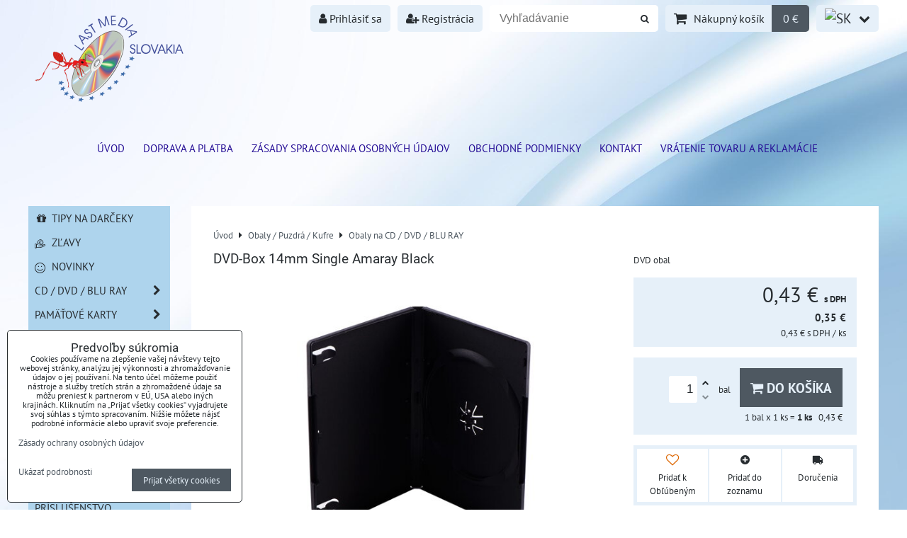

--- FILE ---
content_type: text/html; charset=UTF-8
request_url: https://www.lastmedia.sk/p/1006/dvd-box-14mm-single-amaray-black
body_size: 25969
content:
<!DOCTYPE html>
<html data-lang-code="sk" lang="sk" class="no-js" data-lssid="bd0a55f17991">
    <head>
        <meta charset="utf-8">
                
        <title>DVD-Box 14mm Single Amaray Black</title>
                    <meta name="description" content="DVD obal">
         
        <meta http-equiv="X-UA-Compatible" content="IE=edge,chrome=1">
	<meta name="MobileOptimized" content="width">
        <meta name="viewport" content="width=device-width,minimum-scale=1.0">
         
<script data-privacy-group="script">
var FloxSettings = {
'cartItems': {},'cartProducts': {},'cartType': "slider",'loginType': "slider",'regformType': "slider",'langVer': "" 
}; 
 
</script>
<script data-privacy-group="script">
FloxSettings.img_size = { 'min': "50x50",'small': "120x120",'medium': "440x440",'large': "800x800",'max': "1600x1600",'product_antn': "440x440",'product_detail': "800x800" };
</script>
    <template id="privacy_iframe_info">
    <div class="floxIframeBlockedInfo" data-func-text="Funkčné" data-analytic-text="Analytické" data-ad-text="Marketingové" data-nosnippet="1">
    <div class="floxIframeBlockedInfo__common">
        <div class="likeH3">Externý obsah je blokovaný Voľbami súkromia</div>
        <p>Prajete si načítať externý obsah?</p>
    </div>
    <div class="floxIframeBlockedInfo__youtube">
        <div class="likeH3">Videá Youtube sú blokované Voľbami súkromia</div>
        <p>Prajete si načítať Youtube video?</p>
    </div>
    <div class="floxIframeBlockedInfo__buttons">
        <button class="button floxIframeBlockedInfo__once">Povoliť tentokrát</button>
        <button class="button floxIframeBlockedInfo__always" >Povoliť a zapamätať - súhlas s druhom cookie: </button>
    </div>
    <a class="floxIframeBlockedLink__common" href=""><i class="fa fa-external-link"></i> Otvoriť obsah v novom okne</a>
    <a class="floxIframeBlockedLink__youtube" href=""><i class="fa fa-external-link"></i> Otvoriť video v novom okne</a>
</div>
</template>
<script type="text/javascript" data-privacy-group="script">
FloxSettings.options={},FloxSettings.options.MANDATORY=1,FloxSettings.options.FUNC=2,FloxSettings.options.ANALYTIC=4,FloxSettings.options.AD=8;
FloxSettings.options.fullConsent=15;FloxSettings.options.maxConsent=15;FloxSettings.options.consent=0,localStorage.getItem("floxConsent")&&(FloxSettings.options.consent=parseInt(localStorage.getItem("floxConsent")));FloxSettings.options.sync=1;FloxSettings.google_consent2_options={},FloxSettings.google_consent2_options.AD_DATA=1,FloxSettings.google_consent2_options.AD_PERSON=2;FloxSettings.google_consent2_options.consent=-1,localStorage.getItem("floxGoogleConsent2")&&(FloxSettings.google_consent2_options.consent=parseInt(localStorage.getItem("floxGoogleConsent2")));const privacyIsYoutubeUrl=function(e){return e.includes("youtube.com/embed")||e.includes("youtube-nocookie.com/embed")},privacyIsGMapsUrl=function(e){return e.includes("google.com/maps/embed")||/maps\.google\.[a-z]{2,3}\/maps/i.test(e)},privacyGetPrivacyGroup=function(e){var t="";if(e.getAttribute("data-privacy-group")?t=e.getAttribute("data-privacy-group"):e.closest("*[data-privacy-group]")&&(t=e.closest("*[data-privacy-group]").getAttribute("data-privacy-group")),"IFRAME"===e.tagName){let r=e.src||"";privacyIsYoutubeUrl(r)&&(e.setAttribute("data-privacy-group","func"),t="func"),privacyIsGMapsUrl(r)&&(e.setAttribute("data-privacy-group","func"),t="func")}return"regular"===t&&(t="script"),t},privacyBlockScriptNode=function(e){e.type="javascript/blocked";let t=function(r){"javascript/blocked"===e.getAttribute("type")&&r.preventDefault(),e.removeEventListener("beforescriptexecute",t)};e.addEventListener("beforescriptexecute",t)},privacyHandleScriptTag=function(e){let t=privacyGetPrivacyGroup(e);if(t){if("script"===t)return;"mandatory"===t||"func"===t&&FloxSettings.options.consent&FloxSettings.options.FUNC||"analytic"===t&&FloxSettings.options.consent&FloxSettings.options.ANALYTIC||"ad"===t&&FloxSettings.options.consent&FloxSettings.options.AD||privacyBlockScriptNode(e)}else FloxSettings.options.allow_unclassified||privacyBlockScriptNode(e)},privacyShowPlaceholder=function(e){let t=privacyGetPrivacyGroup(e);var r=document.querySelector("#privacy_iframe_info").content.cloneNode(!0),i=r.querySelector(".floxIframeBlockedInfo__always");i.textContent=i.textContent+r.firstElementChild.getAttribute("data-"+t+"-text"),r.firstElementChild.setAttribute("data-"+t,"1"),r.firstElementChild.removeAttribute("data-func-text"),r.firstElementChild.removeAttribute("data-analytic-text"),r.firstElementChild.removeAttribute("data-ad-text");let o=e.parentNode.classList.contains("blockYoutube");if(e.style.height){let a=e.style.height,c=e.style.width;e.setAttribute("data-privacy-style-height",a),r.firstElementChild.style.setProperty("--iframe-h",a),r.firstElementChild.style.setProperty("--iframe-w",c),e.style.height="0"}else if(e.getAttribute("height")){let n=e.getAttribute("height").replace("px",""),l=e.getAttribute("width").replace("px","");e.setAttribute("data-privacy-height",n),n.includes("%")?r.firstElementChild.style.setProperty("--iframe-h",n):r.firstElementChild.style.setProperty("--iframe-h",n+"px"),l.includes("%")?r.firstElementChild.style.setProperty("--iframe-w",l):r.firstElementChild.style.setProperty("--iframe-w",l+"px"),e.setAttribute("height",0)}else if(o&&e.parentNode.style.maxHeight){let s=e.parentNode.style.maxHeight,p=e.parentNode.style.maxWidth;r.firstElementChild.style.setProperty("--iframe-h",s),r.firstElementChild.style.setProperty("--iframe-w",p)}let u=e.getAttribute("data-privacy-src")||"";privacyIsYoutubeUrl(u)?(r.querySelector(".floxIframeBlockedInfo__common").remove(),r.querySelector(".floxIframeBlockedLink__common").remove(),r.querySelector(".floxIframeBlockedLink__youtube").setAttribute("href",u.replace("/embed/","/watch?v="))):u?(r.querySelector(".floxIframeBlockedInfo__youtube").remove(),r.querySelector(".floxIframeBlockedLink__youtube").remove(),r.querySelector(".floxIframeBlockedLink__common").setAttribute("href",u)):(r.querySelector(".floxIframeBlockedInfo__once").remove(),r.querySelector(".floxIframeBlockedInfo__youtube").remove(),r.querySelector(".floxIframeBlockedLink__youtube").remove(),r.querySelector(".floxIframeBlockedLink__common").remove(),r.querySelector(".floxIframeBlockedInfo__always").classList.add("floxIframeBlockedInfo__always--reload")),e.parentNode.insertBefore(r,e.nextSibling),o&&e.parentNode.classList.add("blockYoutube--blocked")},privacyHidePlaceholderIframe=function(e){var t=e.nextElementSibling;if(t&&t.classList.contains("floxIframeBlockedInfo")){let r=e.parentNode.classList.contains("blockYoutube");r&&e.parentNode.classList.remove("blockYoutube--blocked"),e.getAttribute("data-privacy-style-height")?e.style.height=e.getAttribute("data-privacy-style-height"):e.getAttribute("data-privacy-height")?e.setAttribute("height",e.getAttribute("data-privacy-height")):e.classList.contains("invisible")&&e.classList.remove("invisible"),t.remove()}},privacyBlockIframeNode=function(e){var t=e.src||"";""===t&&e.getAttribute("data-src")&&(t=e.getAttribute("data-src")),e.setAttribute("data-privacy-src",t),e.removeAttribute("src"),!e.classList.contains("floxNoPrivacyPlaceholder")&&(!e.style.width||parseInt(e.style.width)>200)&&(!e.getAttribute("width")||parseInt(e.getAttribute("width"))>200)&&(!e.style.height||parseInt(e.style.height)>200)&&(!e.getAttribute("height")||parseInt(e.getAttribute("height"))>200)&&(!e.style.display||"none"!==e.style.display)&&(!e.style.visibility||"hidden"!==e.style.visibility)&&privacyShowPlaceholder(e)},privacyHandleIframeTag=function(e){let t=privacyGetPrivacyGroup(e);if(t){if("script"===t||"mandatory"===t)return;if("func"===t&&FloxSettings.options.consent&FloxSettings.options.FUNC)return;if("analytic"===t&&FloxSettings.options.consent&FloxSettings.options.ANALYTIC||"ad"===t&&FloxSettings.options.consent&FloxSettings.options.AD)return;privacyBlockIframeNode(e)}else{if(FloxSettings.options.allow_unclassified)return;privacyBlockIframeNode(e)}},privacyHandleYoutubeGalleryItem=function(e){if(!(FloxSettings.options.consent&FloxSettings.options.FUNC)){var t=e.closest(".gallery").getAttribute("data-preview-height"),r=e.getElementsByTagName("img")[0],i=r.getAttribute("src").replace(t+"/"+t,"800/800");r.classList.contains("flox-lazy-load")&&(i=r.getAttribute("data-src").replace(t+"/"+t,"800/800")),e.setAttribute("data-href",e.getAttribute("href")),e.setAttribute("href",i),e.classList.replace("ytb","ytbNoConsent")}},privacyBlockPrivacyElementNode=function(e){e.classList.contains("floxPrivacyPlaceholder")?(privacyShowPlaceholder(e),e.classList.add("invisible")):e.style.display="none"},privacyHandlePrivacyElementNodes=function(e){let t=privacyGetPrivacyGroup(e);if(t){if("script"===t||"mandatory"===t)return;if("func"===t&&FloxSettings.options.consent&FloxSettings.options.FUNC)return;if("analytic"===t&&FloxSettings.options.consent&FloxSettings.options.ANALYTIC||"ad"===t&&FloxSettings.options.consent&FloxSettings.options.AD)return;privacyBlockPrivacyElementNode(e)}else{if(FloxSettings.options.allow_unclassified)return;privacyBlockPrivacyElementNode(e)}};function privacyLoadScriptAgain(e){var t=document.getElementsByTagName("head")[0],r=document.createElement("script");r.src=e.getAttribute("src"),t.appendChild(r),e.parentElement.removeChild(e)}function privacyExecuteScriptAgain(e){var t=document.getElementsByTagName("head")[0],r=document.createElement("script");r.textContent=e.textContent,t.appendChild(r),e.parentElement.removeChild(e)}function privacyEnableScripts(){document.querySelectorAll('script[type="javascript/blocked"]').forEach(e=>{let t=privacyGetPrivacyGroup(e);(FloxSettings.options.consent&FloxSettings.options.ANALYTIC&&t.includes("analytic")||FloxSettings.options.consent&FloxSettings.options.AD&&t.includes("ad")||FloxSettings.options.consent&FloxSettings.options.FUNC&&t.includes("func"))&&(e.getAttribute("src")?privacyLoadScriptAgain(e):privacyExecuteScriptAgain(e))})}function privacyEnableIframes(){document.querySelectorAll("iframe[data-privacy-src]").forEach(e=>{let t=privacyGetPrivacyGroup(e);if(!(FloxSettings.options.consent&FloxSettings.options.ANALYTIC&&t.includes("analytic")||FloxSettings.options.consent&FloxSettings.options.AD&&t.includes("ad")||FloxSettings.options.consent&FloxSettings.options.FUNC&&t.includes("func")))return;privacyHidePlaceholderIframe(e);let r=e.getAttribute("data-privacy-src");e.setAttribute("src",r),e.removeAttribute("data-privacy-src")})}function privacyEnableYoutubeGalleryItems(){FloxSettings.options.consent&FloxSettings.options.FUNC&&(document.querySelectorAll(".ytbNoConsent").forEach(e=>{e.setAttribute("href",e.getAttribute("data-href")),e.classList.replace("ytbNoConsent","ytb")}),"function"==typeof initGalleryPlugin&&initGalleryPlugin())}function privacyEnableBlockedContent(e,t){document.querySelectorAll(".floxCaptchaCont").length&&(e&FloxSettings.options.FUNC)!=(t&FloxSettings.options.FUNC)?window.location.reload():(privacyEnableScripts(),privacyEnableIframes(),privacyEnableYoutubeGalleryItems(),"function"==typeof FloxSettings.privacyEnableScriptsCustom&&FloxSettings.privacyEnableScriptsCustom())}
function privacyUpdateConsent(){ FloxSettings.gtm&&(gtag("consent","update",{ad_storage:FloxSettings.options.consent&FloxSettings.options.AD?"granted":"denied",analytics_storage:FloxSettings.options.consent&FloxSettings.options.ANALYTIC?"granted":"denied",functionality_storage:FloxSettings.options.consent&FloxSettings.options.FUNC?"granted":"denied",personalization_storage:FloxSettings.options.consent&FloxSettings.options.FUNC?"granted":"denied",security_storage:FloxSettings.options.consent&FloxSettings.options.FUNC?"granted":"denied",ad_user_data:FloxSettings.google_consent2_options.consent>-1&&FloxSettings.google_consent2_options.consent&FloxSettings.google_consent2_options.AD_DATA?"granted":"denied",ad_personalization:FloxSettings.google_consent2_options.consent>-1&&FloxSettings.google_consent2_options.consent&FloxSettings.google_consent2_options.AD_PERSON?"granted":"denied"}),dataLayer.push({cookie_consent:{marketing:FloxSettings.options.consent&FloxSettings.options.AD?"granted":"denied",analytics:FloxSettings.options.consent&FloxSettings.options.ANALYTIC?"granted":"denied"},event:"cookie_consent"}));if(FloxSettings.sklik&&FloxSettings.sklik.active){var e={rtgId:FloxSettings.sklik.seznam_retargeting_id,consent:FloxSettings.options.consent&&FloxSettings.options.consent&FloxSettings.options.ANALYTIC?1:0};"category"===FloxSettings.sklik.pageType?(e.category=FloxSettings.sklik.category,e.pageType=FloxSettings.sklik.pageType):"offerdetail"===FloxSettings.sklik.pagetype&&(e.itemId=FloxSettings.sklik.itemId,e.pageType=FloxSettings.sklik.pageType),window.rc&&window.rc.retargetingHit&&window.rc.retargetingHit(e)}"function"==typeof loadCartFromLS&&"function"==typeof saveCartToLS&&(loadCartFromLS(),saveCartToLS());}
const observer=new MutationObserver(e=>{e.forEach(({addedNodes:e})=>{e.forEach(e=>{if(FloxSettings.options.consent!==FloxSettings.options.maxConsent){if(1===e.nodeType&&"SCRIPT"===e.tagName)return privacyHandleScriptTag(e);if(1===e.nodeType&&"IFRAME"===e.tagName)return privacyHandleIframeTag(e);if(1===e.nodeType&&"A"===e.tagName&&e.classList.contains("ytb"))return privacyHandleYoutubeGalleryItem(e);if(1===e.nodeType&&"SCRIPT"!==e.tagName&&"IFRAME"!==e.tagName&&e.classList.contains("floxPrivacyElement"))return privacyHandlePrivacyElementNodes(e)}1===e.nodeType&&(e.classList.contains("mainPrivacyModal")||e.classList.contains("mainPrivacyBar"))&&(FloxSettings.options.consent>0&&!FloxSettings.options.forceShow&&-1!==FloxSettings.google_consent2_options.consent?e.style.display="none":FloxSettings.options.consent>0&&-1===FloxSettings.google_consent2_options.consent?e.classList.add("hideBWConsentOptions"):-1!==FloxSettings.google_consent2_options.consent&&e.classList.add("hideGC2ConsentOptions"))})})});observer.observe(document.documentElement,{childList:!0,subtree:!0}),document.addEventListener("DOMContentLoaded",function(){observer.disconnect()});const createElementBackup=document.createElement;document.createElement=function(...e){if("script"!==e[0].toLowerCase())return createElementBackup.bind(document)(...e);let n=createElementBackup.bind(document)(...e);return n.setAttribute("data-privacy-group","script"),n};
</script>

<meta name="referrer" content="no-referrer-when-downgrade">


<link rel="canonical" href="https://www.lastmedia.sk/p/1006/dvd-box-14mm-single-amaray-black">
    

<meta property="og:title" content="DVD-Box 14mm Single Amaray Black">

<meta property="og:url" content="https://www.lastmedia.sk/p/1006/dvd-box-14mm-single-amaray-black">
<meta property="og:description" content="DVD obal">

<meta name="twitter:card" content="summary_large_image">
<meta name="twitter:title" content="DVD-Box 14mm Single Amaray Black">
<meta name="twitter:description" content="DVD obal">

    <meta property="og:locale" content="sk_SK">

        <meta property="og:type" content="product">
    <meta property="og:image" content="https://www.lastmedia.sk/resize/e/1200/630/files/obaly/dvd-box-single-14-mm-front-open.jpg">  
    <meta name="twitter:image" content="https://www.lastmedia.sk/resize/e/1200/630/files/obaly/dvd-box-single-14-mm-front-open.jpg">
    <link href="https://www.lastmedia.sk/resize/e/440/440/files/obaly/dvd-box-single-14-mm-front-open.jpg" rel="previewimage">
<script data-privacy-group="script" type="application/ld+json">
{
    "@context": "https://schema.org",
    "@type": "WebPage",
    "name": "DVD-Box 14mm Single Amaray Black",
    "description": "DVD obal",
    "image": "https://www.lastmedia.sk/resize/e/440/440/files/obaly/dvd-box-single-14-mm-front-open.jpg"}
</script>
<link rel="alternate" type="application/rss+xml" title="RSS feed pre www.lastmedia.sk" href="/e/rss/news">

<link rel="dns-prefetch" href="https://www.biznisweb.sk">
<link rel="preconnect" href="https://www.biznisweb.sk/" crossorigin>
<style type="text/css">
        

@font-face {
  font-family: 'PT Sans';
  font-style: normal;
  font-display: swap;
  font-weight: 400;
  src: local(''),
       url('https://www.biznisweb.sk/templates/bw-fonts/pt-sans-v17-latin-ext_latin-regular.woff2') format('woff2'),
       url('https://www.biznisweb.sk/templates/bw-fonts/pt-sans-v17-latin-ext_latin-regular.woff') format('woff');
}


@font-face {
  font-family: 'PT Sans';
  font-style: normal;
  font-display: swap;
  font-weight: 700;
  src: local(''),
       url('https://www.biznisweb.sk/templates/bw-fonts/pt-sans-v17-latin-ext_latin-700.woff2') format('woff2'),
       url('https://www.biznisweb.sk/templates/bw-fonts/pt-sans-v17-latin-ext_latin-700.woff') format('woff');
}

@font-face {
  font-family: 'Roboto';
  font-style: normal;
  font-display: swap;
  font-weight: 400;
  src: local(''),
       url('https://www.biznisweb.sk/templates/bw-fonts/roboto-v30-latin-ext_latin-regular.woff2') format('woff2'),
       url('https://www.biznisweb.sk/templates/bw-fonts/roboto-v30-latin-ext_latin-regular.woff') format('woff');
}


@font-face {
  font-family: 'Roboto';
  font-style: normal;
  font-display: swap;
  font-weight: 700;
  src: local(''),
       url('https://www.biznisweb.sk/templates/bw-fonts/roboto-v30-latin-ext_latin-700.woff2') format('woff2'),
       url('https://www.biznisweb.sk/templates/bw-fonts/roboto-v30-latin-ext_latin-700.woff') format('woff');
}
</style>

<link rel="preload" href="/erp-templates/skins/flat/universal/fonts/fontawesome-webfont.woff2" as="font" type="font/woff2" crossorigin>
<link href="/erp-templates/260119150516/universal.css" rel="stylesheet" type="text/css" media="all">  



<meta name="facebook-domain-verification" content="hk6aox3dyv4n4sbq35mqgkmt373out" />
<meta name="google-site-verification" content="IhOOnDb68RlH_lTQE9r4Xirlmld_Nj0UdEc8KcHC3Ak" />
  
<script data-privacy-group="regular">
    window.dataLayer = window.dataLayer || [];
    function gtag(){ dataLayer.push(arguments); }
    if(FloxSettings.options) {
        if(FloxSettings.options.consent) {
          gtag('consent', 'default', {
              'ad_storage': (FloxSettings.options.consent & FloxSettings.options.AD)?'granted':'denied',
              'analytics_storage': (FloxSettings.options.consent & FloxSettings.options.ANALYTIC)?'granted':'denied',
              'functionality_storage': (FloxSettings.options.consent & FloxSettings.options.FUNC)?'granted':'denied',
              'personalization_storage': (FloxSettings.options.consent & FloxSettings.options.FUNC)?'granted':'denied',
              'security_storage': (FloxSettings.options.consent & FloxSettings.options.FUNC)?'granted':'denied',
              'ad_user_data': ((FloxSettings.google_consent2_options.consent > -1) && FloxSettings.google_consent2_options.consent & FloxSettings.google_consent2_options.AD_DATA)?'granted':'denied',
              'ad_personalization': ((FloxSettings.google_consent2_options.consent > -1) && FloxSettings.google_consent2_options.consent & FloxSettings.google_consent2_options.AD_PERSON)?'granted':'denied'              
          });
          dataLayer.push({ 'cookie_consent': {
            'marketing': (FloxSettings.options.consent & FloxSettings.options.AD)?'granted':'denied',
            'analytics': (FloxSettings.options.consent & FloxSettings.options.ANALYTIC)?'granted':'denied'
          } });
        } else {
          gtag('consent', 'default', {
              'ad_storage': 'denied',
              'analytics_storage': 'denied',
              'functionality_storage': 'denied',
              'personalization_storage': 'denied',
              'security_storage': 'denied',
              'ad_user_data': 'denied',
              'ad_personalization': 'denied'
          });      
          dataLayer.push({ 'cookie_consent': {
            'marketing': 'denied',
            'analytics': 'denied'
            } 
          });    
        }    
    }
    
    dataLayer.push({
        'pageType' : 'product',
        'value': '0.35',
        'currency': 'EUR',
        'contentIds': ["1006"]
            });
 
    FloxSettings.currency = 'EUR';
    FloxSettings.gtm = { 'init': true, 'container_id': 'GTM-NK27LKGB', 'page_type': 'product' };
    </script>

    <!-- Google Tag Manager HEAD -->
<script data-privacy-group="regular">(function(w,d,s,l,i){w[l]=w[l]||[];w[l].push({'gtm.start':
new Date().getTime(),event:'gtm.js'});var f=d.getElementsByTagName(s)[0],
j=d.createElement(s),dl=l!='dataLayer'?'&l='+l:'';j.async=true;j.src=
'//www.googletagmanager.com/gtm.js?id='+i+dl;f.parentNode.insertBefore(j,f);
})(window,document,'script','dataLayer','GTM-NK27LKGB');</script>
 
<script data-privacy-group="mandatory">
    FloxSettings.trackerData = {
                    'cartIds': []
            };
    </script> 
    <link rel="shortcut icon" href="/files/logo-lm/mravec-lm.ico">
    <link rel="icon" href="/files/logo-lm/mravec-lm.ico?refresh" type="image/x-icon">

</head>
<body class="">    
    <!-- Facebook Pixel Code -->
<script type="text/javascript" data-privacy-group="ad">
!function(f,b,e,v,n,t,s){
    if(f.fbq)return;n=f.fbq=function(){
        n.callMethod? n.callMethod.apply(n,arguments):n.queue.push(arguments)
    };
    if(!f._fbq)f._fbq=n;
    n.push=n;n.loaded=!0;n.version='2.0';n.queue=[];t=b.createElement(e);t.async=!0;
    t.src=v;s=b.getElementsByTagName(e)[0];s.parentNode.insertBefore(t,s)
}
(window,document,'script','//connect.facebook.net/en_US/fbevents.js');

    var time = Date.now(),
        eventTime = Math.floor(time / 1000),
        eventId = "PW" + time;   

    fbq('init', '530057091609849');        
    //console.log('special FB init')
    fbq('track', 'PageView', { }, { 'eventID': eventId });
    FloxSettings.fb_conv = [];
 
    
    function getCookie(name) {
      var value = '; '+document.cookie;
      var parts = value.split('; '+name+'=');
      if (parts.length === 2) return parts.pop().split(';').shift();
      else return null;
    }    
    
    FloxSettings.fb_conv.push({ 
        "event_name": "PageView",
        "event_time": eventTime,
        "event_id": eventId, 
        "event_source_url": window.location.href,
        "action_source": "website",
        "user_data": {
            "fbp": getCookie('_fbp')
        }
    });
    
        
 FloxSettings.currency = 'EUR';FloxSettings.fbremarket = { 'init': true, 'apikey': '530057091609849' };        
</script>
<!-- End Facebook Pixel Code -->

    <noscript class="noprint">
        <div id="noscript">
            Javascript není prohlížečem podporován nebo je vypnutý. Pro zobrazení stránky tak, jak byla zamýšlena, použijte prohlížeč s podporou JavaScript.
            <br>Pomoc: <a href="https://www.enable-javascript.com/" target="_blank">Enable-Javascript.com</a>.
        </div> 
    </noscript>
        
    
    <div class="oCont remodal-bg">
                        <header class="logo_bar_top noprint">
                <div class="header-grid header-grid--3 header-grid--header_all_1200">
    
    

    <div id="hg-logo-top-content" class="header-grid__logo-cont">
        
        <div id="logo">
    <a id="img-logo" href="/"><img src="/templates/260119150516/sys_logo.png" alt="Logo"></a>    </div>
        
        
            <div id="hg-top-content" class="top-content">   
        <div id="hg-account" class="top-content__item top-content__item--left">
                        <div class="hover-button hover-button--mobile-only hover-button--content-width-auto">    
        <span class="hover-button__button hover-button__style">
            <i class="fa fa-user-circle-o hover-button__icon"></i>
            <span class="hover-button__icon-text">Panel používateľa</span>
        </span>
        <div class="hover-button__content hover-button__content--left">
            <ul class="hover-button__content-list">
                                    <li><a class="hover-button__style sliderLoginActivator" href="/e/login"><i class="fa fa-user"></i> Prihlásiť sa</a></li> 
                                                    <li><a class="hover-button__style sliderRegisterActivator" href="/e/account/register"><i class="fa fa-user-plus"></i> Registrácia</a></li>
                            </ul>
        </div>
        <span class="hover-button__overlay"></span>        
    </div>
    

        </div>
        <div id="hg-search" class="top-content__item">
                <div class="hover-button hover-button--mobile-only">
    <span class="hover-button__button hover-button__style" href="/e/search">
        <i class="fa fa-search hover-button__icon"></i>
        <span class="hover-button__icon-text"><label for="small-search">Vyhľadávanie</label></span>
    </span>
    <div class="hover-button__content">
        <form action="/e/search" method="get" class="siteSearchForm">
            <div class="siteSearchCont hover-button__search">
                    <input data-pages="Stránky" data-products="Produkty" data-categories="Kategórie" data-news="Novinky" data-brands="Výrobca"
                           class="siteSearchInput" id="small-search" 
                           placeholder="Vyhľadávanie" name="word" type="text" value="">
                    <button type="submit"><span class="invisible">Hľadať</span><i class="fa fa-search"></i></button>
            </div>
        </form>
    </div>
    <span class="hover-button__overlay"></span>            
</div>

        </div>
        <div id="hg-cart" class="top-content__item">
                     
            <div class="hover-button hover-button--no-content hover-button--cart"> 
    <a href="/e/cart/index" class="hover-button__button hover-button__style sliderCartActivator">
        <i class="fa fa-shopping-cart hover-button__icon"></i>
        <span class="hover-button__icon-text smallCartTitleText">Nákupný košík</span>
        <span class="hover-button__icon-text hover-button__icon-styled-text smallCartTitleText smallCartPrice" data-pieces="0">0 €</span>
    </a>
</div>
                
        </div>
        <div id="hg-langs" class="top-content__item">
                
    <div class="hover-button hover-button--content-width-auto">
    <span class="hover-button__button hover-button__style">
        <img class="hover-button__icon" src="/erp/images/flags/flat/24/SK.png" alt="SK">
        <i class="fa fa-chevron-down hover-button__chevron"></i>
    </span>
    <div class="hover-button__content hover-button__content--right">
                    <a class="hover-button__flag flag-sk hover-button__flag--curent" href="#product-detail">
                <img class="hover-button__flag-img" src="/erp/images/flags/flat/24/SK.png" alt="SK">
                                    <span class="hover-button__flag-title">Slovak</span>
                            </a>
                    <a class="hover-button__flag flag-hu" href="/hu/p/1006/:r">
                <img class="hover-button__flag-img" src="/erp/images/flags/flat/24/HU.png" alt="HU">
                                    <span class="hover-button__flag-title">Hungarian</span>
                            </a>
          
    </div>
    <span class="hover-button__overlay"></span>    
</div>

        </div>
    </div>

    </div>
    <div id="hg-menu" class="header-menu header-menu--center">
            <nav id="main-menu">
        <div class="menuCont clear">
                                    <div class="productsMenuCont menuCont invisible">
                        <span class="button menuButton"><i class="fa fa-bars"></i> Produkty</span>
                             
                            
                
            <ul class="dropside">
                    <li class="menuItem">
                <a class="menuLink" href="/c/tipy-na-vianocne-darceky"
                   >
                                                            
    <i class="navIcon fa fa-gift fa-fw  fa-fw"></i>
           
                                            
                         Tipy na darčeky
                                        </a>
                            </li>
                    <li class="menuItem">
                <a class="menuLink" href="/c/akcia"
                   >
                                                        <i class="navIcon navIconBWSet  fa-fw"><svg xmlns="http://www.w3.org/2000/svg" width="41.915" height="34.417" viewBox="0 0 41.915 34.417" fill="currentColor">
    <path d="M52.466,37.741a3.712,3.712,0,0,0-4.717-1.1l-6.21,3.214a4.888,4.888,0,0,0-.7-1.672,11.477,11.477,0,1,0-17.392-3.52,12.671,12.671,0,0,0-4.091,1.979,3.213,3.213,0,0,0-3.105-2.427H14.493a3.219,3.219,0,0,0-3.216,3.215V48.993a3.219,3.219,0,0,0,3.216,3.215h1.753a3.205,3.205,0,0,0,2.746-1.568H31.5a19.463,19.463,0,0,0,8.433-1.934l11.152-5.4a3.73,3.73,0,0,0,1.379-5.567ZM17.147,48.993a.9.9,0,0,1-.9.9H14.493a.9.9,0,0,1-.9-.9V37.428a.9.9,0,0,1,.9-.9h1.753a.9.9,0,0,1,.9.9ZM33.59,20.1a9.158,9.158,0,0,1,5.5,16.489,4.88,4.88,0,0,0-2.346-.61H33.084a11.488,11.488,0,0,0-6.336-1.77c-.3,0-.582.018-.865.037a9.078,9.078,0,0,1-1.465-4.974A9.183,9.183,0,0,1,33.59,20.1ZM50.837,40.292a1.415,1.415,0,0,1-.757.934l-11.152,5.4a17.039,17.039,0,0,1-7.426,1.7H19.46V39.574a10.263,10.263,0,0,1,7.288-3.048,9.036,9.036,0,0,1,5.316,1.559l.3.21h4.383a2.615,2.615,0,0,1,2.245,1.28,2.363,2.363,0,0,1,.332,1.012.577.577,0,0,1-.3.572,2.071,2.071,0,0,1-1.036.292c-1.961,0-3.168,0-3.932-.007H32.838a1.452,1.452,0,0,0-.8.253c-.556.368-1.922.952-5.3.96a1.208,1.208,0,0,0-1.208.976,1.157,1.157,0,0,0,1.143,1.337,14.379,14.379,0,0,0,6.076-1,2.028,2.028,0,0,1,.867-.2h4.738a2.738,2.738,0,0,0,1.254-.3l9.209-4.766a1.416,1.416,0,0,1,2.025,1.6Z" transform="translate(-11.277 -17.792)" />
    <path d="M29.108,29.422a.648.648,0,0,0,0,1.3h.257c.482,2.484,2.078,3.569,4.563,3.569a4.676,4.676,0,0,0,3.735-1.627.741.741,0,0,0,.15-.452A.81.81,0,0,0,37,31.4a.9.9,0,0,0-.647.332,2.905,2.905,0,0,1-2.424.993,2.437,2.437,0,0,1-2.726-2h1.822a.648.648,0,0,0,0-1.3h-2V28.76h2a.648.648,0,0,0,0-1.3H31.172A2.54,2.54,0,0,1,33.928,25.3a2.8,2.8,0,0,1,2.349,1.054.786.786,0,0,0,.618.3.807.807,0,0,0,.813-.8.851.851,0,0,0-.166-.5,4.154,4.154,0,0,0-3.614-1.626,4.178,4.178,0,0,0-4.578,3.735h-.242a.648.648,0,0,0,0,1.3h.106v.662Z" transform="translate(-11.277 -17.792)" />
</svg>
</i>
       
                                            
                        Zľavy
                                        </a>
                            </li>
                    <li class="menuItem">
                <a class="menuLink" href="/c/novinky"
                   >
                                                        <i class="navIcon navIconBWSet  fa-fw"><svg xmlns="http://www.w3.org/2000/svg" width="33.043" height="33.043" viewBox="0 0 33.043 33.043" fill="currentColor">
  <path transform="translate(-18.478 -18.478)" d="m35 18.478c-14.721 0-22.09 17.796-11.682 28.204 10.408 10.408 28.204 3.0383 28.204-11.682-0.01047-9.1205-7.4015-16.512-16.522-16.522zm0 30.893c-12.804 0-19.214-15.48-10.161-24.532 9.0528-9.0528 24.532-2.6428 24.532 10.161-0.008818 7.9332-6.4378 14.362-14.371 14.371z"/>
  <path transform="translate(-18.478 -18.478)" d="m43.315 38.07c-0.48712-0.34226-1.1596-0.22345-1.5 0.265-3.3124 4.7615-10.37 4.7211-13.628-0.078-0.808-1.1847-2.585 0.02733-1.777 1.212 4.1051 6.0428 12.993 6.0946 17.168 0.1 0.34198-0.48641 0.22414-1.1581-0.263-1.499z"/>
  <path d="m13.538 11.842c0 0.90685-0.73515 1.642-1.642 1.642s-1.642-0.73515-1.642-1.642 0.73515-1.642 1.642-1.642 1.642 0.73515 1.642 1.642z"/>
  <path transform="translate(-18.478 -18.478)" d="m39.626 31.962c1.4641 0 2.1968-1.7702 1.1614-2.8051s-2.8053-0.30103-2.8044 1.1631c0 0.90724 0.73576 1.6426 1.643 1.642z"/>
</svg>
</i>
       
                                            
                        Novinky
                                        </a>
                            </li>
                    <li class="menuItem ancestor">
                <a class="menuLink needsclick" href="/c/dvd-r-16x"
                   >
                                            
                        CD / DVD / BLU RAY
                        <i class="menuChevron fa fa-chevron-right"></i>                </a>
                                                                 
                            
                
            <ul class="submenu level1">
                    <li class="menuItem">
                <a class="menuLink" href="/c/dvd-r-16x/8cm-dvd-rw-rw"
                   >
                                            
                        8cm DVD-RW/DVD+RW
                                        </a>
                            </li>
                    <li class="menuItem ancestor">
                <a class="menuLink needsclick" href="/c/dvd-r-16x/cd"
                   >
                                            
                        CD-R
                        <i class="menuChevron fa fa-chevron-right"></i>                </a>
                                                                 
                            
                
            <ul class="submenu level2">
                    <li class="menuItem">
                <a class="menuLink" href="/c/dvd-r-16x/cd/cd-r"
                   >
                                            
                        CD-R
                                        </a>
                            </li>
                    <li class="menuItem">
                <a class="menuLink" href="/c/dvd-r-16x/cd/cd-r-printablove"
                   >
                                            
                        CD-R Printablové
                                        </a>
                            </li>
                    <li class="menuItem">
                <a class="menuLink" href="/c/dvd-r-16x/cd/cd-rw"
                   >
                                            
                        CD-RW
                                        </a>
                            </li>
                    <li class="menuItem">
                <a class="menuLink" href="/c/dvd-r-16x/cd/cd-r-audio"
                   >
                                            
                        CD-R AUDIO
                                        </a>
                            </li>
                </ul>
       
                
                                                </li>
                    <li class="menuItem ancestor">
                <a class="menuLink needsclick" href="/c/dvd-r-16x/bd-r"
                   >
                                            
                        BD-R
                        <i class="menuChevron fa fa-chevron-right"></i>                </a>
                                                                 
                            
                
            <ul class="submenu level2">
                    <li class="menuItem">
                <a class="menuLink" href="/c/dvd-r-16x/bd-r/bd-r-50gb"
                   >
                                            
                        BD-R 50GB
                                        </a>
                            </li>
                    <li class="menuItem">
                <a class="menuLink" href="/c/dvd-r-16x/bd-r/bd-r-25gb"
                   >
                                            
                        BD-R 25GB
                                        </a>
                            </li>
                    <li class="menuItem">
                <a class="menuLink" href="/c/dvd-r-16x/bd-r/bd-re-25gb"
                   >
                                            
                        BD-RE 25GB
                                        </a>
                            </li>
                    <li class="menuItem">
                <a class="menuLink" href="/c/dvd-r-16x/bd-r/bd-re-50gb"
                   >
                                            
                        BD-RE 50GB
                                        </a>
                            </li>
                    <li class="menuItem">
                <a class="menuLink" href="/c/dvd-r-16x/bd-r/bd-r-100gb"
                   >
                                            
                        BD-R 100GB
                                        </a>
                            </li>
                    <li class="menuItem">
                <a class="menuLink" href="/c/dvd-r-16x/bd-r/bd-r-8cm"
                   >
                                            
                        BD-R 8cm
                                        </a>
                            </li>
                </ul>
       
                
                                                </li>
                    <li class="menuItem">
                <a class="menuLink" href="/c/dvd-r-16x/dvd-r"
                   >
                                            
                        DVD-R
                                        </a>
                            </li>
                    <li class="menuItem">
                <a class="menuLink" href="/c/dvd-r-16x/dvd-r-potlacitelne"
                   >
                                            
                        DVD-R Potlačiteľné
                                        </a>
                            </li>
                    <li class="menuItem">
                <a class="menuLink" href="/c/dvd-r-16x/dvd-rw-2x-4x-6x"
                   >
                                            
                        DVD-RW 
                                        </a>
                            </li>
                    <li class="menuItem">
                <a class="menuLink" href="/c/dvd-r-16x/dvd-r1"
                   >
                                            
                        DVD+R
                                        </a>
                            </li>
                    <li class="menuItem">
                <a class="menuLink" href="/c/dvd-r-16x/dvd-r-potlacitelne1"
                   >
                                            
                        DVD+R Potlačiteľné
                                        </a>
                            </li>
                    <li class="menuItem">
                <a class="menuLink" href="/c/dvd-r-16x/dvd-rw"
                   >
                                            
                        DVD+RW
                                        </a>
                            </li>
                    <li class="menuItem">
                <a class="menuLink" href="/c/dvd-r-16x/dvd-dl1"
                   >
                                            
                        DVD+DL
                                        </a>
                            </li>
                    <li class="menuItem">
                <a class="menuLink" href="/c/dvd-r-16x/dvd-dl-potlacitelne"
                   >
                                            
                        DVD+DL Potlačiteľné
                                        </a>
                            </li>
                    <li class="menuItem">
                <a class="menuLink" href="/c/dvd-r-16x/m-disc"
                   >
                                            
                        M-DISC
                                        </a>
                            </li>
                    <li class="menuItem">
                <a class="menuLink" href="/c/dvd-r-16x/diskety"
                   >
                                            
                        Diskety
                                        </a>
                            </li>
                    <li class="menuItem ancestor">
                <a class="menuLink needsclick" href="/c/dvd-r-16x/audio-video"
                   >
                                            
                        Audio/Video
                        <i class="menuChevron fa fa-chevron-right"></i>                </a>
                                                                 
                            
                
            <ul class="submenu level2">
                    <li class="menuItem">
                <a class="menuLink" href="/c/dvd-r-16x/audio-video/audiokazety-mc"
                   >
                                            
                        Audiokazety (MC)
                                        </a>
                            </li>
                    <li class="menuItem">
                <a class="menuLink" href="/c/dvd-r-16x/audio-video/vhs"
                   >
                                            
                        VHS
                                        </a>
                            </li>
                </ul>
       
                
                                                </li>
                </ul>
       
                
                                                </li>
                    <li class="menuItem ancestor">
                <a class="menuLink needsclick" href="/c/pamatove-karty"
                   >
                                            
                        Pamäťové karty
                        <i class="menuChevron fa fa-chevron-right"></i>                </a>
                                                                 
                            
                
            <ul class="submenu level1">
                    <li class="menuItem">
                <a class="menuLink" href="/c/pamatove-karty/micro-sdhc-micro-sdxc"
                   >
                                            
                        MICRO SDHC/MICRO SDXC
                                        </a>
                            </li>
                    <li class="menuItem">
                <a class="menuLink" href="/c/pamatove-karty/sdhc-sdxc"
                   >
                                            
                        SDHC/SDXC
                                        </a>
                            </li>
                    <li class="menuItem">
                <a class="menuLink" href="/c/pamatove-karty/cf"
                   >
                                            
                        CF
                                        </a>
                            </li>
                    <li class="menuItem">
                <a class="menuLink" href="/c/pamatove-karty/citacky-kariet"
                   >
                                            
                        Čítačky kariet
                                        </a>
                            </li>
                </ul>
       
                
                                                </li>
                    <li class="menuItem ancestor">
                <a class="menuLink needsclick" href="/c/usb-kluce"
                   >
                                            
                        USB Kľúče
                        <i class="menuChevron fa fa-chevron-right"></i>                </a>
                                                                 
                            
                
            <ul class="submenu level1">
                    <li class="menuItem">
                <a class="menuLink" href="/c/usb-kluce/2-0"
                   >
                                            
                        USB 2.0
                                        </a>
                            </li>
                    <li class="menuItem">
                <a class="menuLink" href="/c/usb-kluce/3-0"
                   >
                                            
                        USB 3.2 / 3.1/ 3.0
                                        </a>
                            </li>
                    <li class="menuItem">
                <a class="menuLink" href="/c/usb-kluce/otg"
                   >
                                            
                        OTG
                                        </a>
                            </li>
                    <li class="menuItem">
                <a class="menuLink" href="/c/usb-kluce/type-c"
                   >
                                            
                        Type C
                                        </a>
                            </li>
                    <li class="menuItem">
                <a class="menuLink" href="/c/usb-kluce/usb-puzdra"
                   >
                                            
                        USB púzdra
                                        </a>
                            </li>
                    <li class="menuItem">
                <a class="menuLink" href="/c/usb-kluce/usb-citacky"
                   >
                                            
                        USB čítačky
                                        </a>
                            </li>
                </ul>
       
                
                                                </li>
                    <li class="menuItem ancestor">
                <a class="menuLink needsclick" href="/c/externe-hdd"
                   >
                                            
                         Pevné disky externé, SSD
                        <i class="menuChevron fa fa-chevron-right"></i>                </a>
                                                                 
                            
                
            <ul class="submenu level1">
                    <li class="menuItem">
                <a class="menuLink" href="/c/externe-hdd/2-5"
                   >
                                            
                        2.5"
                                        </a>
                            </li>
                    <li class="menuItem">
                <a class="menuLink" href="/c/externe-hdd/3-5"
                   >
                                            
                        3.5"
                                        </a>
                            </li>
                    <li class="menuItem">
                <a class="menuLink" href="/c/externe-hdd/ssd-disky"
                   >
                                            
                        SSD disky
                                        </a>
                            </li>
                    <li class="menuItem">
                <a class="menuLink" href="/c/externe-hdd/puzdro-na-hdd"
                   >
                                            
                        Púzdro na HDD
                                        </a>
                            </li>
                    <li class="menuItem">
                <a class="menuLink" href="/c/externe-hdd/ssd-interne"
                   >
                                            
                        SSD interné
                                        </a>
                            </li>
                </ul>
       
                
                                                </li>
                    <li class="menuItem ancestor submenuActive">
                <a class="menuLink select needsclick" href="/c/puzdra-cd-dvd"
                   >
                                            
                        Obaly / Puzdrá / Kufre 
                        <i class="menuChevron fa fa-chevron-right"></i>                </a>
                                                                 
                            
                
            <ul class="submenu level1">
                    <li class="menuItem ancestor submenuActive">
                <a class="menuLink select needsclick" href="/c/puzdra-cd-dvd/obaly"
                   >
                                            
                        Obaly na CD / DVD / BLU RAY
                        <i class="menuChevron fa fa-chevron-right"></i>                </a>
                                                                 
                            
                
            <ul class="submenu level2">
                    <li class="menuItem">
                <a class="menuLink" href="/c/puzdra-cd-dvd/obaly/cd-obal"
                   >
                                            
                        CD- obal
                                        </a>
                            </li>
                    <li class="menuItem">
                <a class="menuLink" href="/c/puzdra-cd-dvd/obaly/dvd-obal"
                   >
                                            
                        DVD obal
                                        </a>
                            </li>
                    <li class="menuItem">
                <a class="menuLink" href="/c/puzdra-cd-dvd/obaly/blu-ray"
                   >
                                            
                        Blu Ray
                                        </a>
                            </li>
                    <li class="menuItem">
                <a class="menuLink" href="/c/puzdra-cd-dvd/obaly/papierova-obalka"
                   >
                                            
                        Papierová obálka 
                                        </a>
                            </li>
                    <li class="menuItem">
                <a class="menuLink" href="/c/puzdra-cd-dvd/obaly/platove-vrecka"
                   >
                                            
                        Plastové vrecká
                                        </a>
                            </li>
                </ul>
       
                
                                                </li>
                    <li class="menuItem">
                <a class="menuLink" href="/c/puzdra-cd-dvd/puzdra-na-cd-dvd-blu-ray"
                   >
                                            
                        Puzdrá na CD / DVD / BLU RAY
                                        </a>
                            </li>
                    <li class="menuItem">
                <a class="menuLink" href="/c/puzdra-cd-dvd/kufre-na-cd-dvd-blu-ray"
                   >
                                            
                        Kufre na CD / DVD / BLU RAY
                                        </a>
                            </li>
                    <li class="menuItem">
                <a class="menuLink" href="/c/puzdra-cd-dvd/puzdra-na-tablety-notebooky"
                   >
                                            
                        Puzdrá na Tablety Notebooky
                                        </a>
                            </li>
                    <li class="menuItem">
                <a class="menuLink" href="/c/puzdra-cd-dvd/cake-box"
                   >
                                            
                        Cake box
                                        </a>
                            </li>
                </ul>
       
                
                                                </li>
                    <li class="menuItem ancestor">
                <a class="menuLink needsclick" href="/c/sluchatka"
                   >
                                            
                        Slúchadlá
                        <i class="menuChevron fa fa-chevron-right"></i>                </a>
                                                                 
                            
                
            <ul class="submenu level1">
                    <li class="menuItem">
                <a class="menuLink" href="/c/sluchatka/earphone"
                   >
                                            
                        Slúchadlá do uší
                                        </a>
                            </li>
                    <li class="menuItem">
                <a class="menuLink" href="/c/sluchatka/headphone"
                   >
                                            
                        Slúchadlá cez hlavu
                                        </a>
                            </li>
                </ul>
       
                
                                                </li>
                    <li class="menuItem ancestor">
                <a class="menuLink needsclick" href="/c/baterie-mrbat"
                   >
                                            
                        Batérie
                        <i class="menuChevron fa fa-chevron-right"></i>                </a>
                                                                 
                            
                
            <ul class="submenu level1">
                    <li class="menuItem">
                <a class="menuLink" href="/c/baterie-mrbat/alkalicke"
                   >
                                            
                        Alkalické
                                        </a>
                            </li>
                    <li class="menuItem">
                <a class="menuLink" href="/c/baterie-mrbat/zinkove"
                   >
                                            
                        Zinkové
                                        </a>
                            </li>
                    <li class="menuItem">
                <a class="menuLink" href="/c/baterie-mrbat/litiove"
                   >
                                            
                        Lítiové
                                        </a>
                            </li>
                    <li class="menuItem">
                <a class="menuLink" href="/c/baterie-mrbat/gombikove"
                   >
                                            
                        Gombíkové
                                        </a>
                            </li>
                    <li class="menuItem">
                <a class="menuLink" href="/c/baterie-mrbat/nabijacie-nimh"
                   >
                                            
                        Nabíjacie (NiMH)
                                        </a>
                            </li>
                    <li class="menuItem">
                <a class="menuLink" href="/c/baterie-mrbat/nabijacka-baterii"
                   >
                                            
                        Nabíjačka batérií
                                        </a>
                            </li>
                </ul>
       
                
                                                </li>
                    <li class="menuItem ancestor">
                <a class="menuLink needsclick" href="/c/mobil-tablet-prislusenstvo"
                   >
                                            
                        Mobil / Tablet príslušenstvo
                        <i class="menuChevron fa fa-chevron-right"></i>                </a>
                                                                 
                            
                
            <ul class="submenu level1">
                    <li class="menuItem">
                <a class="menuLink" href="/c/mobil-tablet-prislusenstvo/drziaky-na-mobilne-telefony"
                   >
                                            
                        Držiaky na mobilné telefóny
                                        </a>
                            </li>
                    <li class="menuItem">
                <a class="menuLink" href="/c/mobil-tablet-prislusenstvo/herny-ovladac"
                   >
                                            
                        Herný ovládač
                                        </a>
                            </li>
                    <li class="menuItem ancestor">
                <a class="menuLink needsclick" href="/c/mobil-tablet-prislusenstvo/kable"
                   >
                                            
                        Káble/ Redukcie
                        <i class="menuChevron fa fa-chevron-right"></i>                </a>
                                                                 
                            
                
            <ul class="submenu level2">
                    <li class="menuItem">
                <a class="menuLink" href="/c/mobil-tablet-prislusenstvo/kable/kable"
                   >
                                            
                        Káble
                                        </a>
                            </li>
                    <li class="menuItem">
                <a class="menuLink" href="/c/mobil-tablet-prislusenstvo/kable/redukcie"
                   >
                                            
                        Redukcie
                                        </a>
                            </li>
                </ul>
       
                
                                                </li>
                    <li class="menuItem">
                <a class="menuLink" href="/c/mobil-tablet-prislusenstvo/nabijacka"
                   >
                                            
                        Nabíjačka
                                        </a>
                            </li>
                    <li class="menuItem">
                <a class="menuLink" href="/c/mobil-tablet-prislusenstvo/power-bank"
                   >
                                            
                        Power Bank
                                        </a>
                            </li>
                    <li class="menuItem ancestor">
                <a class="menuLink needsclick" href="/c/mobil-tablet-prislusenstvo/reproduktory"
                   >
                                            
                        Reproduktory
                        <i class="menuChevron fa fa-chevron-right"></i>                </a>
                                                                 
                            
                
            <ul class="submenu level2">
                    <li class="menuItem">
                <a class="menuLink" href="/c/mobil-tablet-prislusenstvo/reproduktory/bluetooth"
                   >
                                            
                        Bluetooth
                                        </a>
                            </li>
                    <li class="menuItem">
                <a class="menuLink" href="/c/mobil-tablet-prislusenstvo/reproduktory/drotove"
                   >
                                            
                        Drôtové
                                        </a>
                            </li>
                </ul>
       
                
                                                </li>
                    <li class="menuItem">
                <a class="menuLink" href="/c/mobil-tablet-prislusenstvo/selfie-tyc"
                   >
                                            
                        Selfie tyč
                                        </a>
                            </li>
                    <li class="menuItem">
                <a class="menuLink" href="/c/mobil-tablet-prislusenstvo/ochranne-folie"
                   >
                                            
                        Ochranné fólie
                                        </a>
                            </li>
                </ul>
       
                
                                                </li>
                    <li class="menuItem ancestor">
                <a class="menuLink needsclick" href="/c/prislusenstvo-notebook-tablet"
                   >
                                            
                        PC príslušenstvo 
                        <i class="menuChevron fa fa-chevron-right"></i>                </a>
                                                                 
                            
                
            <ul class="submenu level1">
                    <li class="menuItem">
                <a class="menuLink" href="/c/prislusenstvo-notebook-tablet/atramentove-naplne"
                   >
                                            
                        Atramentové náplne
                                        </a>
                            </li>
                    <li class="menuItem">
                <a class="menuLink" href="/c/prislusenstvo-notebook-tablet/cistiace-sady"
                   >
                                            
                        Čistiace sady
                                        </a>
                            </li>
                    <li class="menuItem ancestor">
                <a class="menuLink needsclick" href="/c/prislusenstvo-notebook-tablet/fotopapier"
                   >
                                            
                        Fotopapier
                        <i class="menuChevron fa fa-chevron-right"></i>                </a>
                                                                 
                            
                
            <ul class="submenu level2">
                    <li class="menuItem">
                <a class="menuLink" href="/c/prislusenstvo-notebook-tablet/fotopapier/a3"
                   >
                                            
                        A3
                                        </a>
                            </li>
                    <li class="menuItem">
                <a class="menuLink" href="/c/prislusenstvo-notebook-tablet/fotopapier/a4"
                   >
                                            
                        A4
                                        </a>
                            </li>
                    <li class="menuItem">
                <a class="menuLink" href="/c/prislusenstvo-notebook-tablet/fotopapier/a5"
                   >
                                            
                        A5
                                        </a>
                            </li>
                    <li class="menuItem">
                <a class="menuLink" href="/c/prislusenstvo-notebook-tablet/fotopapier/10x15-cm"
                   >
                                            
                        10x15 cm
                                        </a>
                            </li>
                    <li class="menuItem">
                <a class="menuLink" href="/c/prislusenstvo-notebook-tablet/fotopapier/13x18cm"
                   >
                                            
                        13x18 cm
                                        </a>
                            </li>
                    <li class="menuItem">
                <a class="menuLink" href="/c/prislusenstvo-notebook-tablet/fotopapier/stitky"
                   >
                                            
                        Etikety
                                        </a>
                            </li>
                </ul>
       
                
                                                </li>
                    <li class="menuItem">
                <a class="menuLink" href="/c/prislusenstvo-notebook-tablet/herna-suprava"
                   >
                                            
                        Herná súprava
                                        </a>
                            </li>
                    <li class="menuItem">
                <a class="menuLink" href="/c/prislusenstvo-notebook-tablet/klavesnice"
                   >
                                            
                        Klávesnice
                                        </a>
                            </li>
                    <li class="menuItem">
                <a class="menuLink" href="/c/prislusenstvo-notebook-tablet/mikrofon"
                   >
                                            
                        Mikrofón
                                        </a>
                            </li>
                    <li class="menuItem ancestor">
                <a class="menuLink needsclick" href="/c/prislusenstvo-notebook-tablet/pc-mysi"
                   >
                                            
                        Myši / Podložky pod myš
                        <i class="menuChevron fa fa-chevron-right"></i>                </a>
                                                                 
                            
                
            <ul class="submenu level2">
                    <li class="menuItem">
                <a class="menuLink" href="/c/prislusenstvo-notebook-tablet/pc-mysi/drotove"
                   >
                                            
                        Drôtové
                                        </a>
                            </li>
                    <li class="menuItem">
                <a class="menuLink" href="/c/prislusenstvo-notebook-tablet/pc-mysi/dobijacia"
                   >
                                            
                        Dobíjacia
                                        </a>
                            </li>
                    <li class="menuItem">
                <a class="menuLink" href="/c/prislusenstvo-notebook-tablet/pc-mysi/wireless"
                   >
                                            
                        Bezdrôtové
                                        </a>
                            </li>
                    <li class="menuItem">
                <a class="menuLink" href="/c/prislusenstvo-notebook-tablet/pc-mysi/podlozky-pod-mys"
                   >
                                            
                        Podložky pod myš
                                        </a>
                            </li>
                    <li class="menuItem">
                <a class="menuLink" href="/c/prislusenstvo-notebook-tablet/pc-mysi/mys-s-podlozkou"
                   >
                                            
                        Myš s podložkou
                                        </a>
                            </li>
                </ul>
       
                
                                                </li>
                    <li class="menuItem">
                <a class="menuLink" href="/c/prislusenstvo-notebook-tablet/ps4"
                   >
                                            
                        PS4
                                        </a>
                            </li>
                    <li class="menuItem">
                <a class="menuLink" href="/c/prislusenstvo-notebook-tablet/usb-hub"
                   >
                                            
                        USB HUB
                                        </a>
                            </li>
                    <li class="menuItem">
                <a class="menuLink" href="/c/prislusenstvo-notebook-tablet/webkamery"
                   >
                                            
                        Webkamery
                                        </a>
                            </li>
                    <li class="menuItem">
                <a class="menuLink" href="/c/prislusenstvo-notebook-tablet/wifi-adapter"
                   >
                                            
                        Wifi adaptér
                                        </a>
                            </li>
                </ul>
       
                
                                                </li>
                    <li class="menuItem ancestor">
                <a class="menuLink needsclick" href="/c/ostatne"
                   >
                                            
                        Ostatné
                        <i class="menuChevron fa fa-chevron-right"></i>                </a>
                                                                 
                            
                
            <ul class="submenu level1">
                    <li class="menuItem">
                <a class="menuLink" href="/c/ostatne/autonabijacka"
                   >
                                            
                        Autonabíjačka
                                        </a>
                            </li>
                    <li class="menuItem">
                <a class="menuLink" href="/c/ostatne/hodiny"
                   >
                                            
                        Hodiny
                                        </a>
                            </li>
                    <li class="menuItem">
                <a class="menuLink" href="/c/ostatne/stolove-lampy"
                   >
                                            
                        Lampy
                                        </a>
                            </li>
                    <li class="menuItem">
                <a class="menuLink" href="/c/ostatne/led-pas"
                   >
                                            
                        LED pás
                                        </a>
                            </li>
                    <li class="menuItem">
                <a class="menuLink" href="/c/ostatne/zvlhcovace"
                   >
                                            
                        Zvlhčovače a čističky vzduchu
                                        </a>
                            </li>
                    <li class="menuItem">
                <a class="menuLink" href="/c/ostatne/naradie"
                   >
                                            
                        Náradie
                                        </a>
                            </li>
                    <li class="menuItem">
                <a class="menuLink" href="/c/ostatne/nabijaci-a-dezinfekcny-box"
                   >
                                            
                        NABÍJACÍ A DEZINFEKČNÝ BOX
                                        </a>
                            </li>
                    <li class="menuItem">
                <a class="menuLink" href="/c/ostatne/ventilator"
                   >
                                            
                        Ventilátory
                                        </a>
                            </li>
                    <li class="menuItem">
                <a class="menuLink" href="/c/ostatne/kalkulacka"
                   >
                                            
                        Kalkulačka
                                        </a>
                            </li>
                    <li class="menuItem">
                <a class="menuLink" href="/c/ostatne/kompresor"
                   >
                                            
                        Kompresor
                                        </a>
                            </li>
                    <li class="menuItem">
                <a class="menuLink" href="/c/ostatne/herna-stolicka"
                   >
                                            
                        Herné kreslá
                                        </a>
                            </li>
                </ul>
       
                
                                                </li>
                    <li class="menuItem">
                <a class="menuLink" href="/c/led-ziarovky"
                   >
                                                        <i class="navIcon navIconImg  fa-fw">
                    <img src="/resize/k/25/25/files/led/th.jpg" alt="Ikona"> 
            </i>
       
                                            
                        LED žiarovky
                                        </a>
                            </li>
                    <li class="menuItem">
                <a class="menuLink" href="/c/vypredaj"
                   >
                                            
                        Výpredaj
                                        </a>
                            </li>
                </ul>
       

                    </div>
                            <span class="button menuButton"><i class="fa fa-bars"></i> Menu</span>
                                 
                            
                
            <ul class="dropdownFlat menu-popup">
                    <li class="menuItem">
                <a class="menuLink" href="/"
                   >
                                            
                        ÚVOD
                                        </a>
                            </li>
                    <li class="menuItem">
                <a class="menuLink" href="/doprava-a-platba"
                   >
                                            
                        Doprava a platba
                                        </a>
                            </li>
                    <li class="menuItem">
                <a class="menuLink" href="/zasady-spracovania-osobnych-udajov"
                   >
                                            
                        Zásady spracovania osobných údajov
                                        </a>
                            </li>
                    <li class="menuItem">
                <a class="menuLink" href="/obchodne-podmienky"
                   >
                                            
                        Obchodné podmienky
                                        </a>
                            </li>
                    <li class="menuItem">
                <a class="menuLink" href="/kontakt"
                   >
                                            
                        Kontakt
                                        </a>
                            </li>
                    <li class="menuItem">
                <a class="menuLink" href="/vratenie-tovaru-a-reklamacie"
                   >
                                            
                        VRÁTENIE TOVARU A REKLAMÁCIE
                                        </a>
                            </li>
                </ul>
       

             
        </div>
    </nav>    

    </div>
    
         
</div>



        </header> 
                                    <div id="main" class="basic_w"> 
                <div class="iCont clear">
                    <div id="content" class="mainColumn">
    						    
 
                        

    
<div id="product-detail" class="boxNP" itemscope itemtype="https://schema.org/Product">
    <ul class="breadcrumbs" itemscope itemtype="https://schema.org/BreadcrumbList">
    <li>
        <a href="/">
            <span>Úvod</span>
        </a>         
    </li>
        
        <li itemprop="itemListElement" itemscope itemtype="https://schema.org/ListItem">
            <i class="fa fa-caret-right"></i>
            <a href="/c/puzdra-cd-dvd" itemprop="item">
                <span itemprop="name">Obaly / Puzdrá / Kufre </span>
            </a>
            <meta itemprop="position" content="1">            
        </li>
        
        <li itemprop="itemListElement" itemscope itemtype="https://schema.org/ListItem">
            <i class="fa fa-caret-right"></i>
            <a href="/c/puzdra-cd-dvd/obaly" itemprop="item">
                <span itemprop="name">Obaly na CD / DVD / BLU RAY</span>
            </a>
            <meta itemprop="position" content="2">            
        </li>
    </ul>
    <article class="product boxRow">
            <form class="productForm" data-value="0.35" data-product-id="1006" data-lang-id="1" data-currency-id="3" action="/e/cart/add" method="post">                            
                    <script data-privacy-group="regular">
            FloxSettings.currencySettings = {
                symbol: '€',
                position: 'after',
                round: 2,
                decimals: 2,
                decimal_mark: ',',
                thousands_sep: ''
            };
        </script>
        <div class="column2detail clear">
        <div class="detailLeftCol">
                <h1 itemprop="name" class="detailTitle">DVD-Box 14mm Single Amaray Black</h1>
                                                                                                                            
                                                                                        
                    <p class="detailImage">
                        <span class="linkImage productGalleryLink" data-mfp-src="/resize/e/1600/1600/files/obaly/dvd-box-single-14-mm-front-open.jpg"
                              data-width="1600" data-height="1600" title="DVD-Box 14mm Single Amaray Black" target="_blank">
                            
        <img src="/resize/e/440/440/files/obaly/dvd-box-single-14-mm-front-open.jpg" 
     alt="DVD-Box 14mm Single Amaray Black"
     title="DVD-Box 14mm Single Amaray Black"     class=" bw-img-sizer" style="--sizer-width: 400px;--sizer-height: 400px;"     id="product-image" data-width="800" data-height="800"     itemprop="image"     
     >
                               
                        </span>
                    </p>
                               
                                 
        </div>
        <div class="detailRightCol">
            
            

                        <div class="detailShort clear">
                <p itemprop="description">DVD obal</p>
                                  
            </div>
               
                        <div class="detailInfo clear detailPriceInfo">
                 
    
<div itemprop="offers" itemscope itemtype="https://schema.org/Offer">
            <link itemprop="itemCondition" href="https://schema.org/OfferItemCondition"
              content="https://schema.org/NewCondition">
                <link itemprop="availability" href="https://schema.org/InStock">
        <meta itemprop="url" content="https://www.lastmedia.sk/p/1006/dvd-box-14mm-single-amaray-black">
                            <meta itemprop="priceValidUntil" content="2027-01-26">
                        <p class="price" itemprop="price" content="0.43">
                    <span class="priceTaxValueNumber">
        0,43 €    </span>
    <span class="dph">s DPH</span>

                <span itemprop="priceCurrency" content="EUR"></span>
            </p>
            <p class="priceSmaller">
                    <span class="priceValueNumber">
        0,35 €    </span>

            </p>
            </div>
<p class="priceDiscount hasDiscount invisible">
            <span class="tt"><span class="beforeDiscountTaxValue">0,43 €</span> <span class="vatText">s DPH</span></span>
            <span>Zľava 
                                        <span class="discountTaxValue">0 €</span>
                            
        </span>
</p>

    <p class="unitPrice">
                   <span class="unitPriceTaxValueNumber">0,43 €</span> <span class="vatText">s DPH</span>
        /&nbsp;ks                    
    </p>
    <div class="quantDiscountsCont invisible" data-incr="1" data-main-unit="ks" data-sale-unit="bal">    
        <h3>Množstevné zľavy</h3>
        <div class="quantDiscounts">
            <p class="formatkeyCont unitPrice detailQD invisible">
                <span class="QD_text">                
                    <span class="formatkey_number"></span> 
                                                                        bal
                                                                <span class="QD_more"> a viac</span>
                </span>
                <span class="QD_price_cont">
                    <span class="formatkey QD_price"></span>
            /bal</span>
            </p>
         
                                                
            
                </div>
    </div>

            </div>
            
                                <input type="hidden" name="product_id" value="1006">
                             
        
    <div class="productCartContainer">
                <div class="valErrors"></div>
        <div id="cart-allowed" class="detailInfo noprint">
            <div class="detailCartInfo">
                                                              
                    <label class="floxQtyCounter">
                        <input name="qty" type="number" min="1" class="textInput floxQtyCounterInput" value="1" max="999">
                        <span class="flexCounterbuttons">
                            <span class="floxQtyCounterPlus"><i class="fa fa-chevron-up fa-fw"></i></span>
                            <span class="floxQtyCounterMinus"><i class="fa fa-chevron-down fa-fw"></i></span>
                        </span>
                        <span class="floxQtyUnit">bal</span>
                    </label> 
                    <button type="submit"><i class="fa fa-shopping-cart"></i> Do&nbsp;košíka</button>
                            </div>
                         
                <div class="floxSaleUnitCalc detailCartInfo" data-unit-incr="1">
                    <span class="floxSaleUnitQty">1</span> bal x 1 ks = <strong><span class="floxSaleUnitResultUnits">1</span> ks</strong> 
                    &nbsp;&nbsp;<span class="floxSaleUnitFinal">0,43 €                        
                    </span>                </div>
                    </div>
        
    <div class="productActions floxListPageCont">
 
    <p class="productActionCont productAddToFavouritesButton">
        <span class="userListsCont userListsCont--local" data-pid="1006" 
              data-urlin="/e/productlists/addToFavourites" data-urlout="/e/productlists/removeFromFavourites" 
              data-textin="Pridať k Obľúbeným" data-textout="Odobrať z Obľúbených">
                            <span class="productActionLink addToFavs" data-href="#" title="Pridať k Obľúbeným">
                    <i class="fa heart"></i> 
                    <span class="productActionText">Pridať k Obľúbeným</span>
                </span>               
                    </span>
    </p>    
     
        <div class="productActionCont productAddToListButton">
            <p>
                <a class="productActionLink addProductToUserListLogin" href="">
                    <i class="fa fa-plus-circle"></i> 
                    <span class="productActionText">Pridať do zoznamu</span>
                </a>
            </p>
            <div class="userListLogin floxCSSModal">
                <div class="floxCSSModalContent">
                    <h3 class="floxCSSModalTitle">Najprv sa musíte prihlásiť</h3>
                    <div class="floxCSSModalSimpleContent">
                                                    <ul class="buttons">
                                                                    <li class="buttonContainer">
                                        <a class="button buttonLog sliderLoginActivator" href="/e/login">Prihlásiť sa</a>
                                    </li>
                                                                                                    <li class="buttonContainer">
                                        <a class="button buttonAcc sliderRegisterActivator" href="/e/account/register">Zaregistrovať sa</a>
                                    </li>
                                                            </ul>
                                            </div>
                    <a href="" class="floxCSSModalClose floxCSSModalCloseX"><i class="fa fa-times"></i> <span class="sr-only">Zavrieť</span></a>
                </div>
            </div>        
        </div>
                <div class="productActionCont productActionCont--shipping">
        <a class="productActionLink productActionLinkShippingsLink" href="">
            <i class="fa fa-truck fa-flip-horizontal"></i>
            <span class="productActionText">Doručenia</span>
        </a>
        <div class="floxCSSModal--product-shipping floxCSSModal">
            <div class="floxCSSModalContent">
                <div class="floxCSSModalSimpleContent">
                                            <section class="blockText shippingsTableCont">
                            <div class="userHTMLContent">
                                <h2>Doručenia</h2>
                                <p>Možnosti dodania tohto produktu. Pridanie iného produktu do nákupného košíka môže zmeniť možnosti doručenia.</p>                            
                                                                <table class="shippingsTable shippingsTable--available">
                                    <tbody> 
                                                                                                                     

                                        <tr class="shippingsTableItem shippingsTableItem--8">
                                            <td>
                                                       
                                            </td> 
                                            <td>
                                                <h4><strong>Kuriér </strong></h4> 
                                                <p class="shippingsTableItemDelivery" data-title="Najneskorší dátum doručenia: ">
                                                    <span class="shippingsTableItemDeliveryDate"
                                                          data-title="Objednať najneskôr do:" title="Objednať najneskôr do: 27.1.2026 10:00:00">
                                                        <span class="ddDay">Streda</span>                                                        28.1.2026
                                                    </span>                    
                                                </p>
                                                                                                    <p>Kuriérom spoločnosti DPD, GLS</p>
                                                 
                                            </td> 
                                            <td><strong class="shippingsTableItemPrice" data-free="Zadarmo">
                                                                                                    3,90 €                                                                                            </strong></td> 
                                        </tr> 
                                                                                                                     

                                        <tr class="shippingsTableItem shippingsTableItem--15">
                                            <td>
                                                       
                                            </td> 
                                            <td>
                                                <h4><strong>Osobný odber</strong></h4> 
                                                <p class="shippingsTableItemDelivery" data-title="Najneskorší dátum doručenia: ">
                                                    <span class="shippingsTableItemDeliveryDate"
                                                          data-title="Objednať najneskôr do:" title="Objednať najneskôr do: 27.1.2026 10:00:00">
                                                        <span class="ddDay">Streda</span>                                                        28.1.2026
                                                    </span>                    
                                                </p>
                                                                                                    <p>Osobný odber v sídle našej firmy (Kurtáň 325, Fiľakovské Kováče, okres Lučenec)</p>
                                                 
                                            </td> 
                                            <td><strong class="shippingsTableItemPrice" data-free="Zadarmo">
                                                                                                    Zadarmo                                                                                            </strong></td> 
                                        </tr> 
                                                                        </tbody> 
                                </table>
                                <template class="shippingsTableItemTemplate">
                                    <tr class="_t-item shippingsTableItem">
                                        <td>
                                            <i class="_t-icon navIcon navIconImg navIconBWSet fa fa-fw" data-img-size="50">
                                                <img src="" alt="Ikona">
                                            </i>
                                        </td> 
                                        <td>
                                            <h4><strong class="_t-name"></strong></h4> 
                                            <p class="_t-item-delivery shippingsTableItemDelivery" data-title="Najneskorší dátum doručenia:">
                                                <span class="shippingsTableItemDeliveryDate" data-title="Objednať najneskôr do:" title="Objednať najneskôr do: "></span>                    
                                            </p>
                                            <p class="_t-note">Osobný odber v sídle našej firmy (Kurtáň 325, Fiľakovské Kováče, okres Lučenec)</p>
                                        </td> 
                                        <td><strong class="_t-price shippingsTableItemPrice" data-free="Zadarmo"></strong></td> 
                                    </tr>                                     
                                </template>
                            </div>
                        </section>
                                    </div>
                <a href="" class="floxCSSModalClose floxCSSModalCloseX"><i class="fa fa-times"></i> <span class="sr-only">Zavrieť</span></a>
            </div>
        </div>
    </div>
         
</div>


                        
                    
            
                        <p class="boxSimple" id="warehouse-item-id">                       
            Skladové číslo: <span id="warehouse-number" itemprop="sku">AMA02339KA</span>
        </p>
    
        <p class="boxSimple" id="warehouse-status-cont" data-instock="1">
                            Dostupnosť:
                <span id="warehouse-status"  title="Tovar máme na našom sklade" 
                       style="color:#00AD00">
                     
                        Skladom
                                    </span>
                                    <span id="warehouse-show-quantities" class="invisible">
                            <br>skladom: <strong><span id="warehouse-item-quantity">-763</span> bal</strong>
                        </span>
                        <span id="warehouse-delivery-info" data-title="Objednať najneskôr do: " title="Objednať najneskôr do: 27.1.2026 10:00:00">                
                <br><i class="fa fa-truck"></i> Doručíme dňa: <span id="warehouse-dd">                                                                <span class="ddDay">Streda</span> 28.1.2026
                    </span>
            </span>
        </p>
                <p class="productBestShipping" data-title="Odporúčaná preprava: ">
    <strong class="productBestShippingName">Osobný odber</strong> &bull; 
    <span class="productBestShippingPrice">0 €</span>
    <span class="productBestShippingDeliveryDateDiv"> &bull; </span>    
    <span class="productBestShippingDeliveryDate"
          data-title="Objednať najneskôr do:" title="Objednať najneskôr do: 27.1.2026 10:00:00">
        <span class="ddDay">Streda</span>        28.1.2026
    </span>
</p>
<div class="productStorePickup productStorePickup--hidden" data-title="K dispozícii je vyzdvihnutie v obchode: ">
    <span class="productStorePickupOpts">    </span>
        <template class="productStorePickupPopupTemplate">
        <div class="floxCSSModal _t-modal">
            <div class="floxCSSModalContent">
                <span class="floxCSSModalTitle _t-title"></span>
                <div class="floxCSSModalSimpleContent lefted">
                    <p class="productStorePickupShipping">Spôsob doručenia: <strong class="_t-name"></strong></p>
                    <p class="productStorePickupAddress">Adresa: <span class="_t-location-address"></span></p>
                    <p class="productStorePickupNote">Poznámka: <span class="_t-note"></span></p>
                    <div class="productStorePickupImgs">
                        <div class="productStorePickupImgList">
                            <div class="productStorePickupImg productStorePickupImg--map _t-map">
                                 <iframe width="300" height="300" data-src="https://maps.google.com/maps?width=300&amp;height=300&amp;hl=sk&amp;coord=&amp;q=&amp;ie=UTF8&amp;t=&amp;z=14&amp;iwloc=B&amp;output=embed" frameborder="0" scrolling="no" marginheight="0" marginwidth="0" data-privacy-group="func"></iframe>                                   
                            </div>
                            <div class="productStorePickupImg singleImg _t-image">
                                <a class="singleImgLink" href="">
                                    <img src="" alt="Obrázok: ">
                                </a>
                            </div>
                        </div>
                        
                    </div>
                    <a href="" class="floxCSSModalClose floxCSSModalCloseX"><i class="fa fa-times"></i> <span class="sr-only">Zavrieť</span></a>                       
                </div>
            </div>
        </div>
    </template>
</div>  

        
    
</div>
    
                
        </div>
    </div>
          
</form>

        </article>
     
    <div class="productSocialButtons clear">
        <div class="bw-share noprint">
	<a class="bw-share__button bw-share__button--fb" href="javascript:floxOpenWindow('https://www.facebook.com/sharer/sharer.php?u=' + document.location,'',661,338)"><i class="fa fa-facebook" aria-hidden="true"></i><span class="sr-only">Facebook</span></a>
	<a class="bw-share__button bw-share__button--tw" href="javascript:floxOpenWindow('https://twitter.com/intent/tweet?original_referer=' + document.location + '&amp;tw_p=tweetbutton&amp;url='+ document.location,'',695,400)"><svg xmlns="http://www.w3.org/2000/svg" width="16" height="14" style="margin: -1px 0 0" shape-rendering="geometricPrecision" text-rendering="geometricPrecision" image-rendering="optimizeQuality" fill-rule="evenodd" clip-rule="evenodd" viewBox="0 0 512 462.799"><path fill="currentColor" fill-rule="nonzero" d="M403.229 0h78.506L310.219 196.04 512 462.799H354.002L230.261 301.007 88.669 462.799h-78.56l183.455-209.683L0 0h161.999l111.856 147.88L403.229 0zm-27.556 415.805h43.505L138.363 44.527h-46.68l283.99 371.278z"/></svg> <span class="sr-only">Twitter</span></a>
	<a class="bw-share__button bw-share__button--bs" href="javascript:floxOpenWindow('https://bsky.app/intent/compose?text='+ document.location,'',695,400)"><svg width="16" height="14" viewBox="0 0 16 14" version="1.1" xmlns="http://www.w3.org/2000/svg" style="fill-rule:evenodd;clip-rule:evenodd;stroke-linejoin:round;stroke-miterlimit:2;"><path d="M3.671,1.321c1.752,1.319 3.637,3.992 4.329,5.427c0.692,-1.435 2.577,-4.108 4.329,-5.427c1.265,-0.952 3.313,-1.688 3.313,0.655c0,0.468 -0.267,3.93 -0.424,4.492c-0.546,1.955 -2.534,2.453 -4.302,2.151c3.091,0.528 3.877,2.275 2.179,4.021c-3.225,3.318 -4.636,-0.832 -4.997,-1.895c-0.067,-0.195 -0.098,-0.287 -0.098,-0.209c-0.001,-0.078 -0.032,0.014 -0.098,0.209c-0.361,1.063 -1.772,5.213 -4.997,1.895c-1.698,-1.746 -0.912,-3.493 2.179,-4.021c-1.768,0.302 -3.756,-0.196 -4.302,-2.151c-0.157,-0.562 -0.424,-4.024 -0.424,-4.492c-0,-2.343 2.048,-1.607 3.313,-0.655l-0,-0Z" style="fill:#fff;fill-rule:nonzero;"/></svg><span class="sr-only">Bluesky</span></a>        
	<a class="bw-share__button bw-share__button--pi" href="javascript:floxOpenWindow('http://pinterest.com/pin/create/button/?url=' + document.location + '&amp;description=' + document.title,'',630,630)"><i class="fa fa-pinterest-p" aria-hidden="true"></i><span class="sr-only">Pinterest</span></a>
	<a class="bw-share__button bw-share__button--ri" href="javascript:floxOpenWindow('https://old.reddit.com/submit?title=' + document.title + '&amp;url=' + document.location + '&amp;type=LINK','',630,630)"><i class="fa fa-reddit-alien" aria-hidden="true"></i><span class="sr-only">Reddit</span></a>        
	<a class="bw-share__button bw-share__button--li" href="javascript:floxOpenWindow('https://www.linkedin.com/shareArticle?mini=true&amp;url=' + document.location + '&amp;title=' + document.title + '&amp;summary=&amp;source=','',630,630)"><i class="fa fa-linkedin" aria-hidden="true"></i><span class="sr-only">LinkedIn</span></a>
	<a class="bw-share__button bw-share__button--wa" href="javascript:floxOpenWindow('https://api.whatsapp.com/send?text=' + document.location,'',661,440)"><i class="fa fa-whatsapp" aria-hidden="true"></i><span class="sr-only">WhatsApp</span></a>
	<a class="bw-share__button bw-share__button--em" href="javascript:void(window.open('mailto:?&amp;subject=' + document.title + '&amp;body=' + document.location))"><i class="fa fa-envelope-o" aria-hidden="true"></i><span class="sr-only">E-mail</span></a>
</div>
    </div>
            <div class="productMoreCategory">
        <h3>Viac z kategórie</h3>
        <ul>
                    <li><a href="/c/puzdra-cd-dvd/obaly">Obaly na CD / DVD / BLU RAY</a></li>
                    <li><a href="/c/puzdra-cd-dvd/obaly/dvd-obal">DVD obal</a></li>
                    <li><a href="/c/puzdra-cd-dvd">Obaly / Puzdrá / Kufre </a></li>
                </ul>
    </div>
        
    						    
    
                        <div class="floxTabsCont" id="tabs">
    <ul class="floxTabs">
                                <li class="floxTabsItem active">
                <a href="#gallery"><span>Galéria</span></a>
            </li>
                                                <li class="floxTabsItem">
                <a href="#additional"><span>Doplnkové informácie</span></a>
            </li>
            
                 
         
                           
    </ul>
    
        <section class="floxTabsContent clear active" id="gallery">
        <div class="productGallery">
    <h2>Galéria</h2>
         
    <div data-preview-height="200" class="gallery columns3">
                    <figure class="boxNP galleryItem" itemscope itemtype="https://schema.org/ImageObject">
                            
            <span id="gi-p1006-1396" 
               class="linkImage productGalleryLink" data-height="200" 
               data-mfp-src="/resize/e/800/800/files/obaly/dvd-box-single-14-mm-front-open-with-dvd.jpg" title="DVD-Box 14mm Single Amaray Black" data-title="DVD-Box 14mm Single Amaray Black" itemprop="contentURL">
                                                
        <noscript>
    <img src="/resize/e/440/440/files/obaly/dvd-box-single-14-mm-front-open-with-dvd.jpg" 
         alt="DVD-Box 14mm Single Amaray Black"
        title="DVD-Box 14mm Single Amaray Black"     class=" bw-img-sizer" style="--sizer-width: 200px;--sizer-height: 200px;"         itemprop="thumbnailUrl"        >        
</noscript>
<img src="/erp-templates/skins/flat/universal/img/loading.svg"
     data-src="/resize/e/440/440/files/obaly/dvd-box-single-14-mm-front-open-with-dvd.jpg" 
     alt="DVD-Box 14mm Single Amaray Black"
     title="DVD-Box 14mm Single Amaray Black"     class="flox-lazy-load bw-img-sizer" style="--sizer-width: 200px;--sizer-height: 200px;"      itemprop="thumbnailUrl"          >

                                                                  <meta itemprop="url" content="https://www.lastmedia.sk/p/1006/dvd-box-14mm-single-amaray-black#gi-p1006-1396">
                                             </span>
                            
        <figcaption class="galleryItemTitle" itemprop="name">DVD-Box 14mm Single Amaray Black</figcaption></figure>            
                    <figure class="boxNP galleryItem" itemscope itemtype="https://schema.org/ImageObject">
                            
            <span id="gi-p1006-1397" 
               class="linkImage productGalleryLink" data-height="200" 
               data-mfp-src="/resize/e/800/800/files/obaly/dvd-box-single-14-mm-front.jpg" title="DVD-Box 14mm Single Amaray Black" data-title="DVD-Box 14mm Single Amaray Black" itemprop="contentURL">
                                                
        <noscript>
    <img src="/resize/e/440/440/files/obaly/dvd-box-single-14-mm-front.jpg" 
         alt="DVD-Box 14mm Single Amaray Black"
        title="DVD-Box 14mm Single Amaray Black"     class=" bw-img-sizer" style="--sizer-width: 200px;--sizer-height: 200px;"         itemprop="thumbnailUrl"        >        
</noscript>
<img src="/erp-templates/skins/flat/universal/img/loading.svg"
     data-src="/resize/e/440/440/files/obaly/dvd-box-single-14-mm-front.jpg" 
     alt="DVD-Box 14mm Single Amaray Black"
     title="DVD-Box 14mm Single Amaray Black"     class="flox-lazy-load bw-img-sizer" style="--sizer-width: 200px;--sizer-height: 200px;"      itemprop="thumbnailUrl"          >

                                                                  <meta itemprop="url" content="https://www.lastmedia.sk/p/1006/dvd-box-14mm-single-amaray-black#gi-p1006-1397">
                                             </span>
                            
        <figcaption class="galleryItemTitle" itemprop="name">DVD-Box 14mm Single Amaray Black</figcaption></figure>            
            </div>
 
</div>
    </section>
            <section class="floxTabsContent clear" id="additional">
        						    
    
                        <div class="boxSimple">
    <table class="tabAdditionalInfo">
                                <tr>
                <td  class="tabAdditionalInfoTitle"><strong>Šírka obalu:</strong></td>
                                                
                                    <td>
                                                         
                                                    14 mm
                          
                                        </td>
                            </tr>
         
            
    </table>
</div>
    </section>
             
       
         
     
         
</div>

        
 
    <div class="productDetailAnalyticsData invisible" data-id="1006" data-product-id="1006" 
         data-name="DVD-Box 14mm Single Amaray Black"
         data-price="0.35" 
         data-discount="0" 
         data-has-variants="0"                               data-category="Obaly na CD / DVD / BLU RAY"></div>


<!-- Heureka.cz PRODUCT DETAIL script -->
<script data-privacy-group="script">

(function(t, r, a, c, k, i, n, g) {t['ROIDataObject'] = k;
t[k]=t[k]||function(){(t[k].q=t[k].q||[]).push(arguments)},t[k].c=i;n=r.createElement(a),
g=r.getElementsByTagName(a)[0];n.async=1;n.src=c;g.parentNode.insertBefore(n,g)})(window, document, 'script',
'//www.heureka.sk/ocm/sdk.js?source=bw&version=2&page=product_detail', 'heureka', 'sk'
   
);
heureka('set_user_consent', (FloxSettings.options.consent & FloxSettings.options.ANALYTIC)?'1':'0');

</script> 
<!-- End Heureka.cz PRODUCT DETAIL script -->
    
</div>


    
</div>
<div id="left" class="sideColumn">
    <nav id="sideMenu" class="noprint">
    <div class="menuCont">    
        
        
                 
                            
                
            <ul class="side">
                    <li class="menuItem">
                <a class="menuLink" href="/c/tipy-na-vianocne-darceky"
                   >
                                                            
    <i class="navIcon fa fa-gift fa-fw  fa-fw"></i>
           
                                            
                         Tipy na darčeky
                                        </a>
                            </li>
                    <li class="menuItem">
                <a class="menuLink" href="/c/akcia"
                   >
                                                        <i class="navIcon navIconBWSet  fa-fw"><svg xmlns="http://www.w3.org/2000/svg" width="41.915" height="34.417" viewBox="0 0 41.915 34.417" fill="currentColor">
    <path d="M52.466,37.741a3.712,3.712,0,0,0-4.717-1.1l-6.21,3.214a4.888,4.888,0,0,0-.7-1.672,11.477,11.477,0,1,0-17.392-3.52,12.671,12.671,0,0,0-4.091,1.979,3.213,3.213,0,0,0-3.105-2.427H14.493a3.219,3.219,0,0,0-3.216,3.215V48.993a3.219,3.219,0,0,0,3.216,3.215h1.753a3.205,3.205,0,0,0,2.746-1.568H31.5a19.463,19.463,0,0,0,8.433-1.934l11.152-5.4a3.73,3.73,0,0,0,1.379-5.567ZM17.147,48.993a.9.9,0,0,1-.9.9H14.493a.9.9,0,0,1-.9-.9V37.428a.9.9,0,0,1,.9-.9h1.753a.9.9,0,0,1,.9.9ZM33.59,20.1a9.158,9.158,0,0,1,5.5,16.489,4.88,4.88,0,0,0-2.346-.61H33.084a11.488,11.488,0,0,0-6.336-1.77c-.3,0-.582.018-.865.037a9.078,9.078,0,0,1-1.465-4.974A9.183,9.183,0,0,1,33.59,20.1ZM50.837,40.292a1.415,1.415,0,0,1-.757.934l-11.152,5.4a17.039,17.039,0,0,1-7.426,1.7H19.46V39.574a10.263,10.263,0,0,1,7.288-3.048,9.036,9.036,0,0,1,5.316,1.559l.3.21h4.383a2.615,2.615,0,0,1,2.245,1.28,2.363,2.363,0,0,1,.332,1.012.577.577,0,0,1-.3.572,2.071,2.071,0,0,1-1.036.292c-1.961,0-3.168,0-3.932-.007H32.838a1.452,1.452,0,0,0-.8.253c-.556.368-1.922.952-5.3.96a1.208,1.208,0,0,0-1.208.976,1.157,1.157,0,0,0,1.143,1.337,14.379,14.379,0,0,0,6.076-1,2.028,2.028,0,0,1,.867-.2h4.738a2.738,2.738,0,0,0,1.254-.3l9.209-4.766a1.416,1.416,0,0,1,2.025,1.6Z" transform="translate(-11.277 -17.792)" />
    <path d="M29.108,29.422a.648.648,0,0,0,0,1.3h.257c.482,2.484,2.078,3.569,4.563,3.569a4.676,4.676,0,0,0,3.735-1.627.741.741,0,0,0,.15-.452A.81.81,0,0,0,37,31.4a.9.9,0,0,0-.647.332,2.905,2.905,0,0,1-2.424.993,2.437,2.437,0,0,1-2.726-2h1.822a.648.648,0,0,0,0-1.3h-2V28.76h2a.648.648,0,0,0,0-1.3H31.172A2.54,2.54,0,0,1,33.928,25.3a2.8,2.8,0,0,1,2.349,1.054.786.786,0,0,0,.618.3.807.807,0,0,0,.813-.8.851.851,0,0,0-.166-.5,4.154,4.154,0,0,0-3.614-1.626,4.178,4.178,0,0,0-4.578,3.735h-.242a.648.648,0,0,0,0,1.3h.106v.662Z" transform="translate(-11.277 -17.792)" />
</svg>
</i>
       
                                            
                        Zľavy
                                        </a>
                            </li>
                    <li class="menuItem">
                <a class="menuLink" href="/c/novinky"
                   >
                                                        <i class="navIcon navIconBWSet  fa-fw"><svg xmlns="http://www.w3.org/2000/svg" width="33.043" height="33.043" viewBox="0 0 33.043 33.043" fill="currentColor">
  <path transform="translate(-18.478 -18.478)" d="m35 18.478c-14.721 0-22.09 17.796-11.682 28.204 10.408 10.408 28.204 3.0383 28.204-11.682-0.01047-9.1205-7.4015-16.512-16.522-16.522zm0 30.893c-12.804 0-19.214-15.48-10.161-24.532 9.0528-9.0528 24.532-2.6428 24.532 10.161-0.008818 7.9332-6.4378 14.362-14.371 14.371z"/>
  <path transform="translate(-18.478 -18.478)" d="m43.315 38.07c-0.48712-0.34226-1.1596-0.22345-1.5 0.265-3.3124 4.7615-10.37 4.7211-13.628-0.078-0.808-1.1847-2.585 0.02733-1.777 1.212 4.1051 6.0428 12.993 6.0946 17.168 0.1 0.34198-0.48641 0.22414-1.1581-0.263-1.499z"/>
  <path d="m13.538 11.842c0 0.90685-0.73515 1.642-1.642 1.642s-1.642-0.73515-1.642-1.642 0.73515-1.642 1.642-1.642 1.642 0.73515 1.642 1.642z"/>
  <path transform="translate(-18.478 -18.478)" d="m39.626 31.962c1.4641 0 2.1968-1.7702 1.1614-2.8051s-2.8053-0.30103-2.8044 1.1631c0 0.90724 0.73576 1.6426 1.643 1.642z"/>
</svg>
</i>
       
                                            
                        Novinky
                                        </a>
                            </li>
                    <li class="menuItem ancestor">
                <a class="menuLink needsclick" href="/c/dvd-r-16x"
                   >
                                            
                        CD / DVD / BLU RAY
                        <i class="menuChevron fa fa-chevron-right"></i>                </a>
                                                                 
                            
                
            <ul class="submenu level1">
                    <li class="menuItem">
                <a class="menuLink" href="/c/dvd-r-16x/8cm-dvd-rw-rw"
                   >
                                            
                        8cm DVD-RW/DVD+RW
                                        </a>
                            </li>
                    <li class="menuItem ancestor">
                <a class="menuLink needsclick" href="/c/dvd-r-16x/cd"
                   >
                                            
                        CD-R
                        <i class="menuChevron fa fa-chevron-right"></i>                </a>
                                                                 
                            
                
            <ul class="submenu level2">
                    <li class="menuItem">
                <a class="menuLink" href="/c/dvd-r-16x/cd/cd-r"
                   >
                                            
                        CD-R
                                        </a>
                            </li>
                    <li class="menuItem">
                <a class="menuLink" href="/c/dvd-r-16x/cd/cd-r-printablove"
                   >
                                            
                        CD-R Printablové
                                        </a>
                            </li>
                    <li class="menuItem">
                <a class="menuLink" href="/c/dvd-r-16x/cd/cd-rw"
                   >
                                            
                        CD-RW
                                        </a>
                            </li>
                    <li class="menuItem">
                <a class="menuLink" href="/c/dvd-r-16x/cd/cd-r-audio"
                   >
                                            
                        CD-R AUDIO
                                        </a>
                            </li>
                </ul>
       
                
                                                </li>
                    <li class="menuItem ancestor">
                <a class="menuLink needsclick" href="/c/dvd-r-16x/bd-r"
                   >
                                            
                        BD-R
                        <i class="menuChevron fa fa-chevron-right"></i>                </a>
                                                                 
                            
                
            <ul class="submenu level2">
                    <li class="menuItem">
                <a class="menuLink" href="/c/dvd-r-16x/bd-r/bd-r-50gb"
                   >
                                            
                        BD-R 50GB
                                        </a>
                            </li>
                    <li class="menuItem">
                <a class="menuLink" href="/c/dvd-r-16x/bd-r/bd-r-25gb"
                   >
                                            
                        BD-R 25GB
                                        </a>
                            </li>
                    <li class="menuItem">
                <a class="menuLink" href="/c/dvd-r-16x/bd-r/bd-re-25gb"
                   >
                                            
                        BD-RE 25GB
                                        </a>
                            </li>
                    <li class="menuItem">
                <a class="menuLink" href="/c/dvd-r-16x/bd-r/bd-re-50gb"
                   >
                                            
                        BD-RE 50GB
                                        </a>
                            </li>
                    <li class="menuItem">
                <a class="menuLink" href="/c/dvd-r-16x/bd-r/bd-r-100gb"
                   >
                                            
                        BD-R 100GB
                                        </a>
                            </li>
                    <li class="menuItem">
                <a class="menuLink" href="/c/dvd-r-16x/bd-r/bd-r-8cm"
                   >
                                            
                        BD-R 8cm
                                        </a>
                            </li>
                </ul>
       
                
                                                </li>
                    <li class="menuItem">
                <a class="menuLink" href="/c/dvd-r-16x/dvd-r"
                   >
                                            
                        DVD-R
                                        </a>
                            </li>
                    <li class="menuItem">
                <a class="menuLink" href="/c/dvd-r-16x/dvd-r-potlacitelne"
                   >
                                            
                        DVD-R Potlačiteľné
                                        </a>
                            </li>
                    <li class="menuItem">
                <a class="menuLink" href="/c/dvd-r-16x/dvd-rw-2x-4x-6x"
                   >
                                            
                        DVD-RW 
                                        </a>
                            </li>
                    <li class="menuItem">
                <a class="menuLink" href="/c/dvd-r-16x/dvd-r1"
                   >
                                            
                        DVD+R
                                        </a>
                            </li>
                    <li class="menuItem">
                <a class="menuLink" href="/c/dvd-r-16x/dvd-r-potlacitelne1"
                   >
                                            
                        DVD+R Potlačiteľné
                                        </a>
                            </li>
                    <li class="menuItem">
                <a class="menuLink" href="/c/dvd-r-16x/dvd-rw"
                   >
                                            
                        DVD+RW
                                        </a>
                            </li>
                    <li class="menuItem">
                <a class="menuLink" href="/c/dvd-r-16x/dvd-dl1"
                   >
                                            
                        DVD+DL
                                        </a>
                            </li>
                    <li class="menuItem">
                <a class="menuLink" href="/c/dvd-r-16x/dvd-dl-potlacitelne"
                   >
                                            
                        DVD+DL Potlačiteľné
                                        </a>
                            </li>
                    <li class="menuItem">
                <a class="menuLink" href="/c/dvd-r-16x/m-disc"
                   >
                                            
                        M-DISC
                                        </a>
                            </li>
                    <li class="menuItem">
                <a class="menuLink" href="/c/dvd-r-16x/diskety"
                   >
                                            
                        Diskety
                                        </a>
                            </li>
                    <li class="menuItem ancestor">
                <a class="menuLink needsclick" href="/c/dvd-r-16x/audio-video"
                   >
                                            
                        Audio/Video
                        <i class="menuChevron fa fa-chevron-right"></i>                </a>
                                                                 
                            
                
            <ul class="submenu level2">
                    <li class="menuItem">
                <a class="menuLink" href="/c/dvd-r-16x/audio-video/audiokazety-mc"
                   >
                                            
                        Audiokazety (MC)
                                        </a>
                            </li>
                    <li class="menuItem">
                <a class="menuLink" href="/c/dvd-r-16x/audio-video/vhs"
                   >
                                            
                        VHS
                                        </a>
                            </li>
                </ul>
       
                
                                                </li>
                </ul>
       
                
                                                </li>
                    <li class="menuItem ancestor">
                <a class="menuLink needsclick" href="/c/pamatove-karty"
                   >
                                            
                        Pamäťové karty
                        <i class="menuChevron fa fa-chevron-right"></i>                </a>
                                                                 
                            
                
            <ul class="submenu level1">
                    <li class="menuItem">
                <a class="menuLink" href="/c/pamatove-karty/micro-sdhc-micro-sdxc"
                   >
                                            
                        MICRO SDHC/MICRO SDXC
                                        </a>
                            </li>
                    <li class="menuItem">
                <a class="menuLink" href="/c/pamatove-karty/sdhc-sdxc"
                   >
                                            
                        SDHC/SDXC
                                        </a>
                            </li>
                    <li class="menuItem">
                <a class="menuLink" href="/c/pamatove-karty/cf"
                   >
                                            
                        CF
                                        </a>
                            </li>
                    <li class="menuItem">
                <a class="menuLink" href="/c/pamatove-karty/citacky-kariet"
                   >
                                            
                        Čítačky kariet
                                        </a>
                            </li>
                </ul>
       
                
                                                </li>
                    <li class="menuItem ancestor">
                <a class="menuLink needsclick" href="/c/usb-kluce"
                   >
                                            
                        USB Kľúče
                        <i class="menuChevron fa fa-chevron-right"></i>                </a>
                                                                 
                            
                
            <ul class="submenu level1">
                    <li class="menuItem">
                <a class="menuLink" href="/c/usb-kluce/2-0"
                   >
                                            
                        USB 2.0
                                        </a>
                            </li>
                    <li class="menuItem">
                <a class="menuLink" href="/c/usb-kluce/3-0"
                   >
                                            
                        USB 3.2 / 3.1/ 3.0
                                        </a>
                            </li>
                    <li class="menuItem">
                <a class="menuLink" href="/c/usb-kluce/otg"
                   >
                                            
                        OTG
                                        </a>
                            </li>
                    <li class="menuItem">
                <a class="menuLink" href="/c/usb-kluce/type-c"
                   >
                                            
                        Type C
                                        </a>
                            </li>
                    <li class="menuItem">
                <a class="menuLink" href="/c/usb-kluce/usb-puzdra"
                   >
                                            
                        USB púzdra
                                        </a>
                            </li>
                    <li class="menuItem">
                <a class="menuLink" href="/c/usb-kluce/usb-citacky"
                   >
                                            
                        USB čítačky
                                        </a>
                            </li>
                </ul>
       
                
                                                </li>
                    <li class="menuItem ancestor">
                <a class="menuLink needsclick" href="/c/externe-hdd"
                   >
                                            
                         Pevné disky externé, SSD
                        <i class="menuChevron fa fa-chevron-right"></i>                </a>
                                                                 
                            
                
            <ul class="submenu level1">
                    <li class="menuItem">
                <a class="menuLink" href="/c/externe-hdd/2-5"
                   >
                                            
                        2.5"
                                        </a>
                            </li>
                    <li class="menuItem">
                <a class="menuLink" href="/c/externe-hdd/3-5"
                   >
                                            
                        3.5"
                                        </a>
                            </li>
                    <li class="menuItem">
                <a class="menuLink" href="/c/externe-hdd/ssd-disky"
                   >
                                            
                        SSD disky
                                        </a>
                            </li>
                    <li class="menuItem">
                <a class="menuLink" href="/c/externe-hdd/puzdro-na-hdd"
                   >
                                            
                        Púzdro na HDD
                                        </a>
                            </li>
                    <li class="menuItem">
                <a class="menuLink" href="/c/externe-hdd/ssd-interne"
                   >
                                            
                        SSD interné
                                        </a>
                            </li>
                </ul>
       
                
                                                </li>
                    <li class="menuItem ancestor submenuActive">
                <a class="menuLink select needsclick" href="/c/puzdra-cd-dvd"
                   >
                                            
                        Obaly / Puzdrá / Kufre 
                        <i class="menuChevron fa fa-chevron-right"></i>                </a>
                                                                 
                            
                
            <ul class="submenu level1">
                    <li class="menuItem ancestor submenuActive">
                <a class="menuLink select needsclick" href="/c/puzdra-cd-dvd/obaly"
                   >
                                            
                        Obaly na CD / DVD / BLU RAY
                        <i class="menuChevron fa fa-chevron-right"></i>                </a>
                                                                 
                            
                
            <ul class="submenu level2">
                    <li class="menuItem">
                <a class="menuLink" href="/c/puzdra-cd-dvd/obaly/cd-obal"
                   >
                                            
                        CD- obal
                                        </a>
                            </li>
                    <li class="menuItem">
                <a class="menuLink" href="/c/puzdra-cd-dvd/obaly/dvd-obal"
                   >
                                            
                        DVD obal
                                        </a>
                            </li>
                    <li class="menuItem">
                <a class="menuLink" href="/c/puzdra-cd-dvd/obaly/blu-ray"
                   >
                                            
                        Blu Ray
                                        </a>
                            </li>
                    <li class="menuItem">
                <a class="menuLink" href="/c/puzdra-cd-dvd/obaly/papierova-obalka"
                   >
                                            
                        Papierová obálka 
                                        </a>
                            </li>
                    <li class="menuItem">
                <a class="menuLink" href="/c/puzdra-cd-dvd/obaly/platove-vrecka"
                   >
                                            
                        Plastové vrecká
                                        </a>
                            </li>
                </ul>
       
                
                                                </li>
                    <li class="menuItem">
                <a class="menuLink" href="/c/puzdra-cd-dvd/puzdra-na-cd-dvd-blu-ray"
                   >
                                            
                        Puzdrá na CD / DVD / BLU RAY
                                        </a>
                            </li>
                    <li class="menuItem">
                <a class="menuLink" href="/c/puzdra-cd-dvd/kufre-na-cd-dvd-blu-ray"
                   >
                                            
                        Kufre na CD / DVD / BLU RAY
                                        </a>
                            </li>
                    <li class="menuItem">
                <a class="menuLink" href="/c/puzdra-cd-dvd/puzdra-na-tablety-notebooky"
                   >
                                            
                        Puzdrá na Tablety Notebooky
                                        </a>
                            </li>
                    <li class="menuItem">
                <a class="menuLink" href="/c/puzdra-cd-dvd/cake-box"
                   >
                                            
                        Cake box
                                        </a>
                            </li>
                </ul>
       
                
                                                </li>
                    <li class="menuItem ancestor">
                <a class="menuLink needsclick" href="/c/sluchatka"
                   >
                                            
                        Slúchadlá
                        <i class="menuChevron fa fa-chevron-right"></i>                </a>
                                                                 
                            
                
            <ul class="submenu level1">
                    <li class="menuItem">
                <a class="menuLink" href="/c/sluchatka/earphone"
                   >
                                            
                        Slúchadlá do uší
                                        </a>
                            </li>
                    <li class="menuItem">
                <a class="menuLink" href="/c/sluchatka/headphone"
                   >
                                            
                        Slúchadlá cez hlavu
                                        </a>
                            </li>
                </ul>
       
                
                                                </li>
                    <li class="menuItem ancestor">
                <a class="menuLink needsclick" href="/c/baterie-mrbat"
                   >
                                            
                        Batérie
                        <i class="menuChevron fa fa-chevron-right"></i>                </a>
                                                                 
                            
                
            <ul class="submenu level1">
                    <li class="menuItem">
                <a class="menuLink" href="/c/baterie-mrbat/alkalicke"
                   >
                                            
                        Alkalické
                                        </a>
                            </li>
                    <li class="menuItem">
                <a class="menuLink" href="/c/baterie-mrbat/zinkove"
                   >
                                            
                        Zinkové
                                        </a>
                            </li>
                    <li class="menuItem">
                <a class="menuLink" href="/c/baterie-mrbat/litiove"
                   >
                                            
                        Lítiové
                                        </a>
                            </li>
                    <li class="menuItem">
                <a class="menuLink" href="/c/baterie-mrbat/gombikove"
                   >
                                            
                        Gombíkové
                                        </a>
                            </li>
                    <li class="menuItem">
                <a class="menuLink" href="/c/baterie-mrbat/nabijacie-nimh"
                   >
                                            
                        Nabíjacie (NiMH)
                                        </a>
                            </li>
                    <li class="menuItem">
                <a class="menuLink" href="/c/baterie-mrbat/nabijacka-baterii"
                   >
                                            
                        Nabíjačka batérií
                                        </a>
                            </li>
                </ul>
       
                
                                                </li>
                    <li class="menuItem ancestor">
                <a class="menuLink needsclick" href="/c/mobil-tablet-prislusenstvo"
                   >
                                            
                        Mobil / Tablet príslušenstvo
                        <i class="menuChevron fa fa-chevron-right"></i>                </a>
                                                                 
                            
                
            <ul class="submenu level1">
                    <li class="menuItem">
                <a class="menuLink" href="/c/mobil-tablet-prislusenstvo/drziaky-na-mobilne-telefony"
                   >
                                            
                        Držiaky na mobilné telefóny
                                        </a>
                            </li>
                    <li class="menuItem">
                <a class="menuLink" href="/c/mobil-tablet-prislusenstvo/herny-ovladac"
                   >
                                            
                        Herný ovládač
                                        </a>
                            </li>
                    <li class="menuItem ancestor">
                <a class="menuLink needsclick" href="/c/mobil-tablet-prislusenstvo/kable"
                   >
                                            
                        Káble/ Redukcie
                        <i class="menuChevron fa fa-chevron-right"></i>                </a>
                                                                 
                            
                
            <ul class="submenu level2">
                    <li class="menuItem">
                <a class="menuLink" href="/c/mobil-tablet-prislusenstvo/kable/kable"
                   >
                                            
                        Káble
                                        </a>
                            </li>
                    <li class="menuItem">
                <a class="menuLink" href="/c/mobil-tablet-prislusenstvo/kable/redukcie"
                   >
                                            
                        Redukcie
                                        </a>
                            </li>
                </ul>
       
                
                                                </li>
                    <li class="menuItem">
                <a class="menuLink" href="/c/mobil-tablet-prislusenstvo/nabijacka"
                   >
                                            
                        Nabíjačka
                                        </a>
                            </li>
                    <li class="menuItem">
                <a class="menuLink" href="/c/mobil-tablet-prislusenstvo/power-bank"
                   >
                                            
                        Power Bank
                                        </a>
                            </li>
                    <li class="menuItem ancestor">
                <a class="menuLink needsclick" href="/c/mobil-tablet-prislusenstvo/reproduktory"
                   >
                                            
                        Reproduktory
                        <i class="menuChevron fa fa-chevron-right"></i>                </a>
                                                                 
                            
                
            <ul class="submenu level2">
                    <li class="menuItem">
                <a class="menuLink" href="/c/mobil-tablet-prislusenstvo/reproduktory/bluetooth"
                   >
                                            
                        Bluetooth
                                        </a>
                            </li>
                    <li class="menuItem">
                <a class="menuLink" href="/c/mobil-tablet-prislusenstvo/reproduktory/drotove"
                   >
                                            
                        Drôtové
                                        </a>
                            </li>
                </ul>
       
                
                                                </li>
                    <li class="menuItem">
                <a class="menuLink" href="/c/mobil-tablet-prislusenstvo/selfie-tyc"
                   >
                                            
                        Selfie tyč
                                        </a>
                            </li>
                    <li class="menuItem">
                <a class="menuLink" href="/c/mobil-tablet-prislusenstvo/ochranne-folie"
                   >
                                            
                        Ochranné fólie
                                        </a>
                            </li>
                </ul>
       
                
                                                </li>
                    <li class="menuItem ancestor">
                <a class="menuLink needsclick" href="/c/prislusenstvo-notebook-tablet"
                   >
                                            
                        PC príslušenstvo 
                        <i class="menuChevron fa fa-chevron-right"></i>                </a>
                                                                 
                            
                
            <ul class="submenu level1">
                    <li class="menuItem">
                <a class="menuLink" href="/c/prislusenstvo-notebook-tablet/atramentove-naplne"
                   >
                                            
                        Atramentové náplne
                                        </a>
                            </li>
                    <li class="menuItem">
                <a class="menuLink" href="/c/prislusenstvo-notebook-tablet/cistiace-sady"
                   >
                                            
                        Čistiace sady
                                        </a>
                            </li>
                    <li class="menuItem ancestor">
                <a class="menuLink needsclick" href="/c/prislusenstvo-notebook-tablet/fotopapier"
                   >
                                            
                        Fotopapier
                        <i class="menuChevron fa fa-chevron-right"></i>                </a>
                                                                 
                            
                
            <ul class="submenu level2">
                    <li class="menuItem">
                <a class="menuLink" href="/c/prislusenstvo-notebook-tablet/fotopapier/a3"
                   >
                                            
                        A3
                                        </a>
                            </li>
                    <li class="menuItem">
                <a class="menuLink" href="/c/prislusenstvo-notebook-tablet/fotopapier/a4"
                   >
                                            
                        A4
                                        </a>
                            </li>
                    <li class="menuItem">
                <a class="menuLink" href="/c/prislusenstvo-notebook-tablet/fotopapier/a5"
                   >
                                            
                        A5
                                        </a>
                            </li>
                    <li class="menuItem">
                <a class="menuLink" href="/c/prislusenstvo-notebook-tablet/fotopapier/10x15-cm"
                   >
                                            
                        10x15 cm
                                        </a>
                            </li>
                    <li class="menuItem">
                <a class="menuLink" href="/c/prislusenstvo-notebook-tablet/fotopapier/13x18cm"
                   >
                                            
                        13x18 cm
                                        </a>
                            </li>
                    <li class="menuItem">
                <a class="menuLink" href="/c/prislusenstvo-notebook-tablet/fotopapier/stitky"
                   >
                                            
                        Etikety
                                        </a>
                            </li>
                </ul>
       
                
                                                </li>
                    <li class="menuItem">
                <a class="menuLink" href="/c/prislusenstvo-notebook-tablet/herna-suprava"
                   >
                                            
                        Herná súprava
                                        </a>
                            </li>
                    <li class="menuItem">
                <a class="menuLink" href="/c/prislusenstvo-notebook-tablet/klavesnice"
                   >
                                            
                        Klávesnice
                                        </a>
                            </li>
                    <li class="menuItem">
                <a class="menuLink" href="/c/prislusenstvo-notebook-tablet/mikrofon"
                   >
                                            
                        Mikrofón
                                        </a>
                            </li>
                    <li class="menuItem ancestor">
                <a class="menuLink needsclick" href="/c/prislusenstvo-notebook-tablet/pc-mysi"
                   >
                                            
                        Myši / Podložky pod myš
                        <i class="menuChevron fa fa-chevron-right"></i>                </a>
                                                                 
                            
                
            <ul class="submenu level2">
                    <li class="menuItem">
                <a class="menuLink" href="/c/prislusenstvo-notebook-tablet/pc-mysi/drotove"
                   >
                                            
                        Drôtové
                                        </a>
                            </li>
                    <li class="menuItem">
                <a class="menuLink" href="/c/prislusenstvo-notebook-tablet/pc-mysi/dobijacia"
                   >
                                            
                        Dobíjacia
                                        </a>
                            </li>
                    <li class="menuItem">
                <a class="menuLink" href="/c/prislusenstvo-notebook-tablet/pc-mysi/wireless"
                   >
                                            
                        Bezdrôtové
                                        </a>
                            </li>
                    <li class="menuItem">
                <a class="menuLink" href="/c/prislusenstvo-notebook-tablet/pc-mysi/podlozky-pod-mys"
                   >
                                            
                        Podložky pod myš
                                        </a>
                            </li>
                    <li class="menuItem">
                <a class="menuLink" href="/c/prislusenstvo-notebook-tablet/pc-mysi/mys-s-podlozkou"
                   >
                                            
                        Myš s podložkou
                                        </a>
                            </li>
                </ul>
       
                
                                                </li>
                    <li class="menuItem">
                <a class="menuLink" href="/c/prislusenstvo-notebook-tablet/ps4"
                   >
                                            
                        PS4
                                        </a>
                            </li>
                    <li class="menuItem">
                <a class="menuLink" href="/c/prislusenstvo-notebook-tablet/usb-hub"
                   >
                                            
                        USB HUB
                                        </a>
                            </li>
                    <li class="menuItem">
                <a class="menuLink" href="/c/prislusenstvo-notebook-tablet/webkamery"
                   >
                                            
                        Webkamery
                                        </a>
                            </li>
                    <li class="menuItem">
                <a class="menuLink" href="/c/prislusenstvo-notebook-tablet/wifi-adapter"
                   >
                                            
                        Wifi adaptér
                                        </a>
                            </li>
                </ul>
       
                
                                                </li>
                    <li class="menuItem ancestor">
                <a class="menuLink needsclick" href="/c/ostatne"
                   >
                                            
                        Ostatné
                        <i class="menuChevron fa fa-chevron-right"></i>                </a>
                                                                 
                            
                
            <ul class="submenu level1">
                    <li class="menuItem">
                <a class="menuLink" href="/c/ostatne/autonabijacka"
                   >
                                            
                        Autonabíjačka
                                        </a>
                            </li>
                    <li class="menuItem">
                <a class="menuLink" href="/c/ostatne/hodiny"
                   >
                                            
                        Hodiny
                                        </a>
                            </li>
                    <li class="menuItem">
                <a class="menuLink" href="/c/ostatne/stolove-lampy"
                   >
                                            
                        Lampy
                                        </a>
                            </li>
                    <li class="menuItem">
                <a class="menuLink" href="/c/ostatne/led-pas"
                   >
                                            
                        LED pás
                                        </a>
                            </li>
                    <li class="menuItem">
                <a class="menuLink" href="/c/ostatne/zvlhcovace"
                   >
                                            
                        Zvlhčovače a čističky vzduchu
                                        </a>
                            </li>
                    <li class="menuItem">
                <a class="menuLink" href="/c/ostatne/naradie"
                   >
                                            
                        Náradie
                                        </a>
                            </li>
                    <li class="menuItem">
                <a class="menuLink" href="/c/ostatne/nabijaci-a-dezinfekcny-box"
                   >
                                            
                        NABÍJACÍ A DEZINFEKČNÝ BOX
                                        </a>
                            </li>
                    <li class="menuItem">
                <a class="menuLink" href="/c/ostatne/ventilator"
                   >
                                            
                        Ventilátory
                                        </a>
                            </li>
                    <li class="menuItem">
                <a class="menuLink" href="/c/ostatne/kalkulacka"
                   >
                                            
                        Kalkulačka
                                        </a>
                            </li>
                    <li class="menuItem">
                <a class="menuLink" href="/c/ostatne/kompresor"
                   >
                                            
                        Kompresor
                                        </a>
                            </li>
                    <li class="menuItem">
                <a class="menuLink" href="/c/ostatne/herna-stolicka"
                   >
                                            
                        Herné kreslá
                                        </a>
                            </li>
                </ul>
       
                
                                                </li>
                    <li class="menuItem">
                <a class="menuLink" href="/c/led-ziarovky"
                   >
                                                        <i class="navIcon navIconImg  fa-fw">
                    <img src="/resize/k/25/25/files/led/th.jpg" alt="Ikona"> 
            </i>
       
                                            
                        LED žiarovky
                                        </a>
                            </li>
                    <li class="menuItem">
                <a class="menuLink" href="/c/vypredaj"
                   >
                                            
                        Výpredaj
                                        </a>
                            </li>
                </ul>
       
        
        
        <h3>Bonusové programy</h3>
                                                        
         
                            
                
            <ul class="side">
                    <li class="menuItem">
                <a class="menuLink" href="/e/bonus/darceky-zadarmo-k-objednavke-od-5---do-25---eur"
                   >
                                            
                        Darčeky zadarmo k objednávke od 5,- do 25,- EUR
                                        </a>
                            </li>
                    <li class="menuItem">
                <a class="menuLink" href="/e/bonus/darceky-zadarmo-k-objednavke-od-25-do-50---eur"
                   >
                                            
                        Darčeky zadarmo k objednávke od 25 do 50,- EUR
                                        </a>
                            </li>
                    <li class="menuItem">
                <a class="menuLink" href="/e/bonus/darceky-zadarmo-k-objednavke-od-50---do-100---eur"
                   >
                                            
                        Darčeky zadarmo k objednávke od 50,- do 100,- EUR
                                        </a>
                            </li>
                    <li class="menuItem">
                <a class="menuLink" href="/e/bonus/darceky-zadarmo-k-objednavke-nad-100---eur"
                   >
                                            
                        Darčeky zadarmo k objednávke nad 100,- EUR
                                        </a>
                            </li>
                    <li class="menuItem">
                <a class="menuLink" href="/e/bonus/darceky-zadarmo-k-objednavke-nad-200---eur"
                   >
                                            
                        Darčeky zadarmo k objednávke nad 200,- EUR
                                        </a>
                            </li>
                    <li class="menuItem">
                <a class="menuLink" href="/e/bonus/darceky-zadarmo-k-objednavke-nad-300---eur"
                   >
                                            
                        Darčeky zadarmo k objednávke nad 300,- EUR
                                        </a>
                            </li>
                </ul>
       


    </div>
</nav>

    
    <div class="box boxColored newsletter noprint">
    <h3>Newsletter</h3>
    <p>
        <label for="newsletter-email">Odoberať naše novinky:</label>
    </p>
    <div>
        <form action="/e/newsletters/subscribe" method="post">      
            <div class="inlineIBContainer">
                <span class="inlineICont">
                    <input class="textInput inputIcon" id="newsletter-email" type="email" name="email" placeholder="E-mail">
                </span>
                <div class="privacyPolicies" data-nosnippet="1">
    <label class="policyEventCont" data-policytype="checkbox" data-policyid="2" data-event="newsletter" id="newsletter-p2-cont" data-permanency="permanent_hidden" data-policyaction="offer">
    <span class="policyInputCont">
    <input name="policy_2"         
            type="checkbox"
                                            
                    >
    </span>
    <span class="policyText">Prajem si dostávať informácie o novinkách a akciových ponukách a zároveň vyjadrujem súhlas so spracovaním mojich osobných údajov <a title="" href="https://www.lastmedia.sk/zasady-spracovania-osobnych-udajov" target="_blank">viac info</a></span>
</label>
<label class="policyEventCont" data-policytype="checkbox" data-policyid="9" data-event="newsletter" id="newsletter-p9-cont" data-permanency="permanent" data-policyaction="offer">
    <span class="policyInputCont">
    <input name="policy_9"         
            type="checkbox"
                                            
                    >
    </span>
    <span class="policyText">Mám viac ako 16 rokov</span>
</label>
</div>

                    <div class="floxCaptchaCont secureimageCaptchaModal floxCSSModal">
        <div class="floxCSSModalContent">
            <h3 class="floxCSSModalTitle">Kontrolný kód</h3>
            <div class="floxCSSModalSimpleContent">                
                <img id="newsletter-form" src="/e/humantify.png" alt="i" />
                <div class="newsletterCapCode">
                    <input type="text" name="si" size="10" maxlength="6" />
                    <a href="#" onclick="document.getElementById('newsletter-form').src = '/e/humantify/' + Math.random(); return false"><i class="fa fa-refresh" aria-hidden="true"></i> Obrázok</a>
                </div>
                <button class="button invisible">Odoslať</button>
            </div>
            <a href="" class="floxCSSModalClose floxCSSModalCloseX"><i class="fa fa-times"></i> <span class="invisible">Zavrieť</span></a>                                    
        </div>
    </div>    

                  
                <span class="inlineBCont">
                    <button class="submit submitAdd submitIcon submitIB" type="submit">Odoberať</button>
                </span>
            </div>
        </form>
    </div>
</div>
</div>
                </div>
            </div>
                            <footer class="clear iCont noprint">
                   
                                                                            
<div class="iCont">  
                            
        <div class="footerColumn33">                        <div id="box-id-footer_flat_1" class="pagebox">
                                                            <div  id="block-693" class="blockText box blockTextRight">
            <h2>Kontakt</h2>
                                <div class="userHTMLContent">
        
    <p>Lastmedia </p>
<p>Kurtáň 325<br />Fiľakovské Kováče<br />okres Lučenec</p>
<p>Telefón:<br /><strong>+421 47/449 1399</strong></p>
<p><strong>+421 917 085 369</strong></p>
<p>E-mail:<br /><strong><a title="" href="mailto:info@vasastranka.sk" target="_blank">info@lastmedia.sk</a></strong></p>
</div>
                 
</div>

                             
            </div> 
    </div>
    
        <div class="footerColumn33">                                        <div id="box-id-footer_flat_2" class="pagebox">
                                                            <div  id="block-694" class="blockText box blockTextRight">
            <h2>MAPA</h2>
                                <div class="userHTMLContent">
        
    
</div>
                 
</div>

                             
                                                        <div id="block-695" class="blockGooglemapsIframe boxSimple">        
    <iframe width="350" height="230" data-src="https://maps.google.com/maps?width=350&amp;height=230&amp;hl=en&amp;coord=48.2895756,19.7934356&amp;q=48.289570924, 19.793305636+(LASTMEDIA)&amp;ie=UTF8&amp;t=&amp;z=10&amp;iwloc=B&amp;output=embed" frameborder="0" scrolling="no" marginheight="0" marginwidth="0" data-privacy-group="func"></iframe>
    
    <div class="google-map-image" style="width: 350px; height: 230px;" data-hover-text="Kliknite pre zobrazenie interaktívnej mapy!">
        <img src="/templates/gmap/5c35/695.png" alt="Google map: 48.289570924, 19.793305636">
    </div>
</div>

                             
            </div> 
    </div>
    
        <div class="footerColumn33">        </div>
    
</div>
	
            </footer>
                <div class="footerUnder noprint">
            <div class="iCont clear">
                <div class="left">
                    <p class="webpage-privacy-links">
    <a href="/e/privacy" class="">Predvoľby súkromia</a>
    
    <a href="/e/privacy/declaration" class="privacy_page__declaration-link">Zásady ochrany osobných údajov</a>
</p>

                    
                </div>
                <div class="right">
                    
                </div>
            </div>
        </div>
            </div>
                    <div class="mainPrivacyModal mainPrivacyModal--down floxCSSModal">
            <div class="floxCSSModalContent">
                
                <div class="floxCSSModalSimpleContent">
                    <div class="privacy_page" data-nosnippet="1">
    <div class="privacy_page__text">
        <div class="likeH2">Predvoľby súkromia</div>
        Cookies používame na zlepšenie vašej návštevy tejto webovej stránky, analýzu jej výkonnosti a zhromažďovanie údajov o jej používaní. Na tento účel môžeme použiť nástroje a služby tretích strán a zhromaždené údaje sa môžu preniesť k partnerom v EÚ, USA alebo iných krajinách. Kliknutím na „Prijať všetky cookies“ vyjadrujete svoj súhlas s týmto spracovaním. Nižšie môžete nájsť podrobné informácie alebo upraviť svoje preferencie.
        <p class="privacy_page__declaration-cont"><a href="/e/privacy/declaration" class="privacy_page__declaration-link">Zásady ochrany osobných údajov</a></p>
    </div>
    <div class="privacy_page__buttons-cont">
        <a href="" class="privacy_page__activate-selected">Ukázať podrobnosti</a>
        <div class="privacy_page__buttons">
            <button id="cookie_mngr_all" class="button">Prijať všetky cookies</button>
                    </div>
    </div>
    <div class="privacy_page__options privacy_page__options--hide-in-popup">
        
        <div class="floxSwitchCont floxSwitchCont--bw-consent">
            <label class="floxSwitch">
                <input type="hidden" value="1" name="cookie_mngr_mandatory" class="floxSwitchCheck screeninvisible" data-flag="1">
                <span class="floxSwitchChecked"></span>
                <span class="floxSwitchTitle">Povinné <span class="floxSwitchDetailToggle"><i class="fa fa-fw fa-chevron-down"></i></span></span>
            </label>
                        <div class="floxSwitchDetail screeninvisible">Naša webová stránka ukladá údaje na vašom zariadení (súbory cookie a úložiská prehliadača) na identifikáciu vašej relácie a dosiahnutie základnej funkčnosti platformy, zážitku z prehliadania a zabezpečenia.</div>
                    </div>
        
                
        <div class="floxSwitchCont floxSwitchCont--bw-consent">
            <label class="floxSwitch">
                <input type="checkbox" name="cookie_mngr_func" class="floxSwitchCheck screeninvisible" data-flag="2">
                <span class="floxSwitchControl"></span>
                <span class="floxSwitchTitle">Funkčné <span class="floxSwitchDetailToggle"><i class="fa fa-fw fa-chevron-down"></i></span></span>
            </label>
                        <div class="floxSwitchDetail screeninvisible">Môžeme ukladať údaje na vašom zariadení (súbory cookie a úložiská prehliadača), aby sme mohli poskytovať doplnkové funkcie, ktoré zlepšujú váš zážitok z prehliadania, ukladať niektoré z vašich preferencií bez toho, aby ste mali používateľský účet alebo bez prihlásenia, používať skripty a/alebo zdroje tretích strán, widgety atď.</div>
                    </div>
                
                
        <div class="floxSwitchCont floxSwitchCont--bw-consent">
            <label class="floxSwitch">
                <input type="checkbox" name="cookie_mngr_analytic" class="floxSwitchCheck screeninvisible" data-flag="4">
                <span class="floxSwitchControl"></span>
                <span class="floxSwitchTitle">Analytické <span class="floxSwitchDetailToggle"><i class="fa fa-fw fa-chevron-down"></i></span></span>
            </label>
                        <div class="floxSwitchDetail screeninvisible">Používanie analytických nástrojov nám umožňuje lepšie porozumieť potrebám našich návštevníkov a tomu, ako používajú našu stránku. Môžeme použiť nástroje prvej alebo tretej strany na sledovanie alebo zaznamenávanie vášho prehliadania našej webovej stránky, na analýzu nástrojov alebo komponentov, s ktorými ste interagovali alebo ste ich používali, zaznamenávanie udalostí konverzií a podobne.</div>
                    </div>
                        
        <div class="floxSwitchCont floxSwitchCont--bw-consent">
            <label class="floxSwitch">
                <input type="checkbox" name="cookie_mngr_ad" class="floxSwitchCheck screeninvisible" data-flag="8">
                <span class="floxSwitchControl"></span>
                <span class="floxSwitchTitle">Marketingové <span class="floxSwitchDetailToggle"><i class="fa fa-fw fa-chevron-down"></i></span></span>
            </label>
                        
            <div class="floxSwitchDetail screeninvisible">Môžeme používať súbory cookie a nástroje tretích strán na zlepšenie ponuky produktov a/alebo služieb našej alebo našich partnerov, jej relevantnosti pre vás na základe produktov alebo stránok, ktoré ste navštívili na tejto webovej stránke alebo na iných webových stránkach.</div>
                    </div>
                        <div class="floxSwitchCont floxSwitchCont--g-consent-2">
            <label class="floxSwitch">
                <input type="checkbox" name="cookie_mngr_google_consent2_ad_data" class="floxSwitchCheck screeninvisible" data-flag="1">
                <span class="floxSwitchControl"></span>
                <span class="floxSwitchTitle">Osobné dáta pre marketing <span class="floxSwitchDetailToggle"><i class="fa fa-fw fa-chevron-down"></i></span></span>
            </label>
                <div class="floxSwitchDetail screeninvisible">Súhlasíte s odoslaním osobných dát súvisiacich s reklamou spoločnosti Google. <a href="https://business.safety.google/privacy/" target="_blank">Viac info <i class="fa fa-external-link" aria-hidden="true"></i></a></div>
        </div>
        <div class="floxSwitchCont floxSwitchCont--g-consent-2">
            <label class="floxSwitch">
                <input type="checkbox" name="cookie_mngr_google_consent2_ad_person" class="floxSwitchCheck screeninvisible" data-flag="2">
                <span class="floxSwitchControl"></span>
                <span class="floxSwitchTitle">Personalizácia reklamy <span class="floxSwitchDetailToggle"><i class="fa fa-fw fa-chevron-down"></i></span></span>
            </label>
            <div class="floxSwitchDetail screeninvisible">Súhlasíte s personalizovanou reklamou. <a href="https://business.safety.google/privacy/" target="_blank">Viac info <i class="fa fa-external-link" aria-hidden="true"></i></a></div>
        </div>        
                <div class="privacy_page__buttons-cont">        
            <div class="privacy_page__buttons privacy_page__button-selected">
                <button id="cookie_mngr_selected" class="button">Prijať vybrané</button>
            </div>
        </div>
    </div>        
</div> 
                </div>
            </div>
        </div>
                <div class="mainPrivacyDeclarationModal floxCSSModal">
        <div class="floxCSSModalContent">
            <div class="floxCSSModalSimpleContent">

            </div>
            <a href="" class="floxCSSModalClose floxCSSModalCloseX"><i class="fa fa-times"></i> <span class="invisible">Zavrieť</span></a>                                                
        </div>
    </div>




<div class="annoyerBarCont"></div>
<div id="slider-overlay" title="Nahrávam"></div>
<div id="slider">
        <div id="slider-login" class="sliderContent">
        <div class="formInput formLogin">
        <form action="/e/login" method="post" data-ajax-url="/e/login/ajax_login" data-action="/e/login/auth/f10f26qssa3t825d85888462zz/sk">
        <div class="box boxColored loginbox noprint">    
            <h3>Prihlásenie</h3>
            <div class="valErrors boxSimple"></div>
            
            <p class="clear">
                <label class="inputLabel
               labelNewline              ">
    <span class="labelText invisible">
        E-mail:<span class="asterix">*</span>    </span>
            <input class="asd textInput" type="email" name="username" 
               maxlength="255" size="15" 
               value="" placeholder="E-mail *"
                 required="required">
                <span class="toolTip">
        <span class="toolTipText">E-mail</span>
            </span>            
</label>
                <label class="inputLabel
               labelNewline              ">
    <span class="labelText invisible">
        Heslo:<span class="asterix">*</span>    </span>
            <input class="asd textInput" type="password" name="password" 
               maxlength="255" size="15" 
               value="" placeholder="Heslo *"
                 required="required">
        <span class="showPass invisible"><i class="fa fa-fw fa-eye"></i></span>        <span class="toolTip">
        <span class="toolTipText">Heslo</span>
            </span>            
</label>  
            </p>
            
            <p class="boxSimple">
                <button class="submit submitLog" type="submit">Prihlásenie</button>
            </p>
        </div>
             <div class="box boxColored loginbox noprint">        
            <ul class="buttons buttonsHeader">
                                <li class="buttonContainer">
                    <a href="/e/login/forgotten_password" class="buttonBasic sliderForgottenPasswordActivator">Zabudnuté heslo</a>
                </li>	
                                                    <li class="buttonContainer">
                        <a href="/e/account/register" class="buttonBasic  sliderRegisterActivator">Zaregistrovať sa</a>
                    </li>
                            </ul>
        </div>
                
    </form>
    </div>        
            
    </div>
    <div id="slider-forgotten-password" class="sliderContent">
    </div>
        
        <div id="slider-register" class="sliderContent">
        </div>
    <div id="slider-cart" class="sliderContent sliderNP">
</div>
</div> 
    
     

<div id="fb-root"></div>
   
    
              
    
                            
        
    
    <script src="https://www.biznisweb.sk/erp-templates/43917/ca7b/flatplugins.js" data-privacy-group="script"></script>
    
        
       
                    
                                            
                 
    
    
    <script src="https://www.biznisweb.sk/erp-templates/47515/24e9/flat.js" data-privacy-group="script"></script>
      

 



<!-- GTM-NK27LKGB -->
<!-- Google Tag Manager BODY -->
<noscript><iframe src="//www.googletagmanager.com/ns.html?id=GTM-NK27LKGB"
height="0" width="0" style="display:none;visibility:hidden"></iframe></noscript>
            <script type="text/javascript" data-privacy-group="ad">
            var google_tag_params = {
                ecomm_prodid: '1006',
                ecomm_pagetype: 'view_item'
                 ,ecomm_totalvalue: 0.35             };
        </script> 

        <script type="text/javascript" data-privacy-group="ad">
                    /* <![CDATA[ */
                    var google_conversion_id = 10863867402;            
                    var google_custom_params = window.google_tag_params;
                    var google_remarketing_only = true;
                    /* ]]> */
        </script>
        <script data-privacy-group="ad">
            FloxSettings.adwords = { 'gtag': false, 'conversion_id': 10863867402, 'page_type': 'view_item', 'prefix': 'ecomm_' }; 
        </script>
        <script type="text/javascript" src="//www.googleadservices.com/pagead/conversion.js" data-privacy-group="ad"></script>
        <noscript>
        <div style="display:inline;">
            <img height="1" width="1" style="border-style:none;" alt="" src="//googleads.g.doubleclick.net/pagead/viewthroughconversion/10863867402/?value=0&amp;guid=ON&amp;script=0"/>
        </div>
        </noscript>
    

       
</body>
</html>